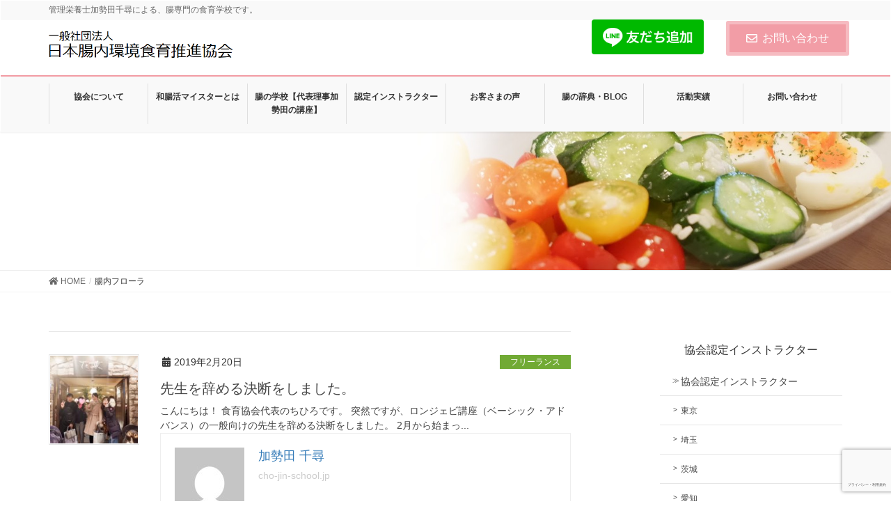

--- FILE ---
content_type: text/html; charset=UTF-8
request_url: https://cho-jin-school.jp/archives/category/%E8%85%B8%E5%86%85%E3%83%95%E3%83%AD%E3%83%BC%E3%83%A9
body_size: 13766
content:
<!DOCTYPE html>
<html lang="ja"
	prefix="og: https://ogp.me/ns#" >
<head>
<meta charset="utf-8">
<meta http-equiv="X-UA-Compatible" content="IE=edge">
<meta name="viewport" content="width=device-width, initial-scale=1">
<title>腸内フローラ | 腸の学校</title>

		<!-- All in One SEO 4.1.2.3 -->
		<meta name="robots" content="noindex, max-snippet:-1, max-image-preview:large, max-video-preview:-1"/>
		<link rel="canonical" href="https://cho-jin-school.jp/archives/category/%E8%85%B8%E5%86%85%E3%83%95%E3%83%AD%E3%83%BC%E3%83%A9" />
		<meta name="google" content="nositelinkssearchbox" />
		<script type="application/ld+json" class="aioseo-schema">
			{"@context":"https:\/\/schema.org","@graph":[{"@type":"WebSite","@id":"https:\/\/cho-jin-school.jp\/#website","url":"https:\/\/cho-jin-school.jp\/","name":"\u8178\u306e\u5b66\u6821","description":"\u7ba1\u7406\u6804\u990a\u58eb\u52a0\u52e2\u7530\u5343\u5c0b\u306b\u3088\u308b\u3001\u8178\u5c02\u9580\u306e\u98df\u80b2\u5b66\u6821\u3067\u3059\u3002","publisher":{"@id":"https:\/\/cho-jin-school.jp\/#organization"}},{"@type":"Organization","@id":"https:\/\/cho-jin-school.jp\/#organization","name":"\u8178\u306e\u5b66\u6821","url":"https:\/\/cho-jin-school.jp\/"},{"@type":"BreadcrumbList","@id":"https:\/\/cho-jin-school.jp\/archives\/category\/%E8%85%B8%E5%86%85%E3%83%95%E3%83%AD%E3%83%BC%E3%83%A9\/#breadcrumblist","itemListElement":[{"@type":"ListItem","@id":"https:\/\/cho-jin-school.jp\/#listItem","position":"1","item":{"@type":"WebPage","@id":"https:\/\/cho-jin-school.jp\/","name":"\u30db\u30fc\u30e0","description":"\u30cb\u30c3\u30dd\u30f3\u30b8\u30f3\u306e\u8178\u3092\u3001\u5927\u30bd\u30a6\u30b8\u3057\u307e\u3059\uff01\uff01\u7ba1\u7406\u6804\u990a\u58eb\u52a0\u52e2\u7530\u5343\u5c0b\u306b\u3088\u308b\u3001\u8178\u5c02\u9580\u306e\u98df\u80b2\u5b66\u6821\u3067\u3059\u3002\u85ac\u3084\u30b5\u30d7\u30ea\u30e1\u30f3\u30c8\u306b\u983c\u3089\u305a\u3001\u98df\u4e8b\u3067\u8178\u306e\u5927\u30bd\u30a6\u30b8\u3059\u308b\u65b9\u6cd5\u3092\u304a\u4f1d\u3048\u3057\u307e\u3059\u3002","url":"https:\/\/cho-jin-school.jp\/"},"nextItem":"https:\/\/cho-jin-school.jp\/archives\/category\/%e8%85%b8%e5%86%85%e3%83%95%e3%83%ad%e3%83%bc%e3%83%a9#listItem"},{"@type":"ListItem","@id":"https:\/\/cho-jin-school.jp\/archives\/category\/%e8%85%b8%e5%86%85%e3%83%95%e3%83%ad%e3%83%bc%e3%83%a9#listItem","position":"2","item":{"@type":"WebPage","@id":"https:\/\/cho-jin-school.jp\/archives\/category\/%e8%85%b8%e5%86%85%e3%83%95%e3%83%ad%e3%83%bc%e3%83%a9","name":"\u8178\u5185\u30d5\u30ed\u30fc\u30e9","url":"https:\/\/cho-jin-school.jp\/archives\/category\/%e8%85%b8%e5%86%85%e3%83%95%e3%83%ad%e3%83%bc%e3%83%a9"},"previousItem":"https:\/\/cho-jin-school.jp\/#listItem"}]},{"@type":"CollectionPage","@id":"https:\/\/cho-jin-school.jp\/archives\/category\/%E8%85%B8%E5%86%85%E3%83%95%E3%83%AD%E3%83%BC%E3%83%A9\/#collectionpage","url":"https:\/\/cho-jin-school.jp\/archives\/category\/%E8%85%B8%E5%86%85%E3%83%95%E3%83%AD%E3%83%BC%E3%83%A9\/","name":"\u8178\u5185\u30d5\u30ed\u30fc\u30e9 | \u8178\u306e\u5b66\u6821","inLanguage":"ja","isPartOf":{"@id":"https:\/\/cho-jin-school.jp\/#website"},"breadcrumb":{"@id":"https:\/\/cho-jin-school.jp\/archives\/category\/%E8%85%B8%E5%86%85%E3%83%95%E3%83%AD%E3%83%BC%E3%83%A9\/#breadcrumblist"}}]}
		</script>
		<!-- All in One SEO -->

<link rel='dns-prefetch' href='//www.google.com' />
<link rel='dns-prefetch' href='//s.w.org' />
<link rel='dns-prefetch' href='//c0.wp.com' />
<link rel="alternate" type="application/rss+xml" title="腸の学校 &raquo; フィード" href="https://cho-jin-school.jp/feed" />
<link rel="alternate" type="application/rss+xml" title="腸の学校 &raquo; コメントフィード" href="https://cho-jin-school.jp/comments/feed" />
<link rel="alternate" type="application/rss+xml" title="腸の学校 &raquo; 腸内フローラ カテゴリーのフィード" href="https://cho-jin-school.jp/archives/category/%e8%85%b8%e5%86%85%e3%83%95%e3%83%ad%e3%83%bc%e3%83%a9/feed" />
<meta name="description" content="腸内フローラ について 腸の学校 管理栄養士加勢田千尋による、腸専門の食育学校です。" />		<script type="text/javascript">
			window._wpemojiSettings = {"baseUrl":"https:\/\/s.w.org\/images\/core\/emoji\/13.0.1\/72x72\/","ext":".png","svgUrl":"https:\/\/s.w.org\/images\/core\/emoji\/13.0.1\/svg\/","svgExt":".svg","source":{"concatemoji":"https:\/\/cho-jin-school.jp\/wp-includes\/js\/wp-emoji-release.min.js?ver=5.7.14"}};
			!function(e,a,t){var n,r,o,i=a.createElement("canvas"),p=i.getContext&&i.getContext("2d");function s(e,t){var a=String.fromCharCode;p.clearRect(0,0,i.width,i.height),p.fillText(a.apply(this,e),0,0);e=i.toDataURL();return p.clearRect(0,0,i.width,i.height),p.fillText(a.apply(this,t),0,0),e===i.toDataURL()}function c(e){var t=a.createElement("script");t.src=e,t.defer=t.type="text/javascript",a.getElementsByTagName("head")[0].appendChild(t)}for(o=Array("flag","emoji"),t.supports={everything:!0,everythingExceptFlag:!0},r=0;r<o.length;r++)t.supports[o[r]]=function(e){if(!p||!p.fillText)return!1;switch(p.textBaseline="top",p.font="600 32px Arial",e){case"flag":return s([127987,65039,8205,9895,65039],[127987,65039,8203,9895,65039])?!1:!s([55356,56826,55356,56819],[55356,56826,8203,55356,56819])&&!s([55356,57332,56128,56423,56128,56418,56128,56421,56128,56430,56128,56423,56128,56447],[55356,57332,8203,56128,56423,8203,56128,56418,8203,56128,56421,8203,56128,56430,8203,56128,56423,8203,56128,56447]);case"emoji":return!s([55357,56424,8205,55356,57212],[55357,56424,8203,55356,57212])}return!1}(o[r]),t.supports.everything=t.supports.everything&&t.supports[o[r]],"flag"!==o[r]&&(t.supports.everythingExceptFlag=t.supports.everythingExceptFlag&&t.supports[o[r]]);t.supports.everythingExceptFlag=t.supports.everythingExceptFlag&&!t.supports.flag,t.DOMReady=!1,t.readyCallback=function(){t.DOMReady=!0},t.supports.everything||(n=function(){t.readyCallback()},a.addEventListener?(a.addEventListener("DOMContentLoaded",n,!1),e.addEventListener("load",n,!1)):(e.attachEvent("onload",n),a.attachEvent("onreadystatechange",function(){"complete"===a.readyState&&t.readyCallback()})),(n=t.source||{}).concatemoji?c(n.concatemoji):n.wpemoji&&n.twemoji&&(c(n.twemoji),c(n.wpemoji)))}(window,document,window._wpemojiSettings);
		</script>
		<style type="text/css">
img.wp-smiley,
img.emoji {
	display: inline !important;
	border: none !important;
	box-shadow: none !important;
	height: 1em !important;
	width: 1em !important;
	margin: 0 .07em !important;
	vertical-align: -0.1em !important;
	background: none !important;
	padding: 0 !important;
}
</style>
	<link rel='stylesheet' id='font-awesome-css'  href='https://cho-jin-school.jp/wp-content/themes/lightning-pro/inc/font-awesome/versions/5.6.0/css/all.min.css?ver=5.6' type='text/css' media='all' />
<link rel='stylesheet' id='vkExUnit_common_style-css'  href='https://cho-jin-school.jp/wp-content/plugins/vk-all-in-one-expansion-unit/assets/css/vkExUnit_style.css?ver=9.61.6.0' type='text/css' media='all' />
<style id='vkExUnit_common_style-inline-css' type='text/css'>
:root {--ver_page_top_button_url:url(https://cho-jin-school.jp/wp-content/plugins/vk-all-in-one-expansion-unit/assets/images/to-top-btn-icon.svg);}@font-face {font-weight: normal;font-style: normal;font-family: "vk_sns";src: url("https://cho-jin-school.jp/wp-content/plugins/vk-all-in-one-expansion-unit/inc/sns/icons/fonts/vk_sns.eot?-bq20cj");src: url("https://cho-jin-school.jp/wp-content/plugins/vk-all-in-one-expansion-unit/inc/sns/icons/fonts/vk_sns.eot?#iefix-bq20cj") format("embedded-opentype"),url("https://cho-jin-school.jp/wp-content/plugins/vk-all-in-one-expansion-unit/inc/sns/icons/fonts/vk_sns.woff?-bq20cj") format("woff"),url("https://cho-jin-school.jp/wp-content/plugins/vk-all-in-one-expansion-unit/inc/sns/icons/fonts/vk_sns.ttf?-bq20cj") format("truetype"),url("https://cho-jin-school.jp/wp-content/plugins/vk-all-in-one-expansion-unit/inc/sns/icons/fonts/vk_sns.svg?-bq20cj#vk_sns") format("svg");}
</style>
<link rel='stylesheet' id='wp-block-library-css'  href='https://c0.wp.com/c/5.7.14/wp-includes/css/dist/block-library/style.min.css' type='text/css' media='all' />
<style id='wp-block-library-inline-css' type='text/css'>
.has-text-align-justify{text-align:justify;}
</style>
<link rel='stylesheet' id='mediaelement-css'  href='https://c0.wp.com/c/5.7.14/wp-includes/js/mediaelement/mediaelementplayer-legacy.min.css' type='text/css' media='all' />
<link rel='stylesheet' id='wp-mediaelement-css'  href='https://c0.wp.com/c/5.7.14/wp-includes/js/mediaelement/wp-mediaelement.min.css' type='text/css' media='all' />
<link rel='stylesheet' id='contact-form-7-css'  href='https://cho-jin-school.jp/wp-content/plugins/contact-form-7/includes/css/styles.css?ver=5.4.1' type='text/css' media='all' />
<link rel='stylesheet' id='sow-headline-default-a48f924f7889-css'  href='https://cho-jin-school.jp/wp-content/uploads/siteorigin-widgets/sow-headline-default-a48f924f7889.css?ver=5.7.14' type='text/css' media='all' />
<link rel='stylesheet' id='sow-button-base-css'  href='https://cho-jin-school.jp/wp-content/plugins/so-widgets-bundle/widgets/button/css/style.css?ver=1.21.0' type='text/css' media='all' />
<link rel='stylesheet' id='sow-button-flat-b4b31dfc8656-css'  href='https://cho-jin-school.jp/wp-content/uploads/siteorigin-widgets/sow-button-flat-b4b31dfc8656.css?ver=5.7.14' type='text/css' media='all' />
<link rel='stylesheet' id='sow-image-default-6b88c04c1f9b-css'  href='https://cho-jin-school.jp/wp-content/uploads/siteorigin-widgets/sow-image-default-6b88c04c1f9b.css?ver=5.7.14' type='text/css' media='all' />
<link rel='stylesheet' id='toc-screen-css'  href='https://cho-jin-school.jp/wp-content/plugins/table-of-contents-plus/screen.min.css?ver=2106' type='text/css' media='all' />
<link rel='stylesheet' id='lightning-common-style-css'  href='https://cho-jin-school.jp/wp-content/themes/lightning-pro/assets/css/common.css?ver=1.6.7' type='text/css' media='all' />
<link rel='stylesheet' id='lightning-design-style-css'  href='https://cho-jin-school.jp/wp-content/plugins/lightning-skin-fort/bs3/css/style-footer-light.css?ver=9.1.0' type='text/css' media='all' />
<style id='lightning-design-style-inline-css' type='text/css'>
/* ltg theme common */.color_key_bg,.color_key_bg_hover:hover{background-color: #f29da6;}.color_key_txt,.color_key_txt_hover:hover{color: #f29da6;}.color_key_border,.color_key_border_hover:hover{border-color: #f29da6;}.color_key_dark_bg,.color_key_dark_bg_hover:hover{background-color: #f29ba3;}.color_key_dark_txt,.color_key_dark_txt_hover:hover{color: #f29ba3;}.color_key_dark_border,.color_key_dark_border_hover:hover{border-color: #f29ba3;}
.bbp-submit-wrapper .button.submit,.woocommerce a.button.alt:hover,.woocommerce-product-search button:hover,.woocommerce button.button.alt { background-color:#f29ba3 ; }.bbp-submit-wrapper .button.submit:hover,.woocommerce a.button.alt,.woocommerce-product-search button,.woocommerce button.button.alt:hover { background-color:#f29da6 ; }.woocommerce ul.product_list_widget li a:hover img { border-color:#f29da6; }.veu_color_txt_key { color:#f29ba3 ; }.veu_color_bg_key { background-color:#f29ba3 ; }.veu_color_border_key { border-color:#f29ba3 ; }.btn-default { border-color:#f29da6;color:#f29da6;}.btn-default:focus,.btn-default:hover { border-color:#f29da6;background-color: #f29da6; }.btn-primary { background-color:#f29da6;border-color:#f29ba3; }.btn-primary:focus,.btn-primary:hover { background-color:#f29ba3;border-color:#f29da6; }
.tagcloud a:before { font-family: "Font Awesome 5 Free";content: "\f02b";font-weight: bold; }
/* Fort */dt { border-left-color:#f29da6; }ul.page-numbers li span.page-numbers.current,.page-link dl .post-page-numbers.current { background-color:#f29da6; }h2,.mainSection-title,.subSection .widget .subSection-title { border-top-color:#f29da6; }.siteFooter { border-top-color:#f29da6; }@media (min-width: 992px){.gMenu_outer { border-top-color:#f29da6; }ul.gMenu > li:hover > a .gMenu_description,ul.gMenu > li.current-post-ancestor > a .gMenu_description,ul.gMenu > li.current-menu-item > a .gMenu_description,ul.gMenu > li.current-menu-parent > a .gMenu_description,ul.gMenu > li.current-menu-ancestor > a .gMenu_description,ul.gMenu > li.current_page_parent > a .gMenu_description,ul.gMenu > li.current_page_ancestor > a .gMenu_description { color: #f29da6; }.gMenu_outer { border-top-color:#f29ba3; }} /* @media (min-width: 768px){ */.btn-default { border-color:#e5e5e5; color:#535353; }:root {--g_nav_main_acc_icon_open_url:url(https://cho-jin-school.jp/wp-content/themes/lightning-pro/inc/vk-mobile-nav/package/images/vk-menu-acc-icon-open-black.svg);--g_nav_main_acc_icon_close_url: url(https://cho-jin-school.jp/wp-content/themes/lightning-pro/inc/vk-mobile-nav/package/images/vk-menu-close-black.svg);--g_nav_sub_acc_icon_open_url: url(https://cho-jin-school.jp/wp-content/themes/lightning-pro/inc/vk-mobile-nav/package/images/vk-menu-acc-icon-open-black.svg);--g_nav_sub_acc_icon_close_url: url(https://cho-jin-school.jp/wp-content/themes/lightning-pro/inc/vk-mobile-nav/package/images/vk-menu-close-black.svg);}
/* Lightning_Header_Logo_After_Widget */@media (min-width: 992px){.siteHeader_sub {padding-left:2em;float:right;}}
/* page header */.page-header{background: url(https://cho-jin-school.jp/wp-content/uploads/2019/07/cjs_page_bg01.jpg) no-repeat 50% center;background-size: cover;}
/* Font switch */.navbar-brand.siteHeader_logo{ font-family:"メイリオ",Meiryo,"ヒラギノ角ゴ ProN W3", Hiragino Kaku Gothic ProN,sans-serif;}.gMenu_name,.vk-mobile-nav .menu,.mobile-fix-nav-menu{ font-family:"游ゴシック Medium","Yu Gothic Medium","游ゴシック体",YuGothic,"ヒラギノ角ゴ ProN W3", Hiragino Kaku Gothic ProN,sans-serif;}.gMenu_description{ font-family:"游ゴシック Medium","Yu Gothic Medium","游ゴシック体",YuGothic,"ヒラギノ角ゴ ProN W3", Hiragino Kaku Gothic ProN,sans-serif;}h1,h2,h3,h4,h5,h6,dt,.page-header_pageTitle,.mainSection-title,.subSection-title,.veu_leadTxt,.lead{ font-family:Hiragino Mincho ProN,"游明朝",serif;}body{ font-family:"游ゴシック Medium","Yu Gothic Medium","游ゴシック体",YuGothic,"ヒラギノ角ゴ ProN W3", Hiragino Kaku Gothic ProN,sans-serif;}
</style>
<link rel='stylesheet' id='lightning-theme-style-css'  href='https://cho-jin-school.jp/wp-content/themes/cjs/style.css?ver=1.6.7' type='text/css' media='all' />
<link rel='stylesheet' id='vk-blocks-build-css-css'  href='https://cho-jin-school.jp/wp-content/plugins/vk-all-in-one-expansion-unit/inc/vk-blocks/package/build/block-build.css?ver=0.38.6' type='text/css' media='all' />
<link rel='stylesheet' id='recent-posts-widget-with-thumbnails-public-style-css'  href='https://cho-jin-school.jp/wp-content/plugins/recent-posts-widget-with-thumbnails/public.css?ver=7.0.2' type='text/css' media='all' />
<link rel='stylesheet' id='tablepress-default-css'  href='https://cho-jin-school.jp/wp-content/plugins/tablepress/css/default.min.css?ver=1.13' type='text/css' media='all' />
<link rel='stylesheet' id='ecae-frontend-css'  href='https://cho-jin-school.jp/wp-content/plugins/easy-custom-auto-excerpt/assets/style-frontend.css?ver=2.4.12' type='text/css' media='all' />
<link rel='stylesheet' id='ecae-buttonskin-none-css'  href='https://cho-jin-school.jp/wp-content/plugins/easy-custom-auto-excerpt/buttons/ecae-buttonskin-none.css?ver=2.4.12' type='text/css' media='all' />
<link rel='stylesheet' id='jetpack_css-css'  href='https://c0.wp.com/p/jetpack/9.9.3/css/jetpack.css' type='text/css' media='all' />
<script type='text/javascript' src='https://c0.wp.com/c/5.7.14/wp-includes/js/jquery/jquery.min.js' id='jquery-core-js'></script>
<script type='text/javascript' id='jquery-core-js-after'>
;(function($,document,window){/* 固定ヘッダー分の余白を付与する処理 */function add_header_margin(){var bodyWidth = $(window).width();if ( bodyWidth < 992 ) {var headerHeight = $('header.siteHeader').height();$('header.siteHeader').next().css('margin-top',headerHeight+'px');} else {$('header.siteHeader').next().css('margin-top','');}}$(window).resize(function(){/* 固定ヘッダー分の余白を付与 */add_header_margin();});$(document).ready(function($){/* 固定ヘッダー分の余白を付与 */add_header_margin();/* スクロール識別クラスを付与 */$(window).scroll(function () {var scroll = $(this).scrollTop();if ($(this).scrollTop() > 160) {$('body').addClass('header_scrolled');} else {$('body').removeClass('header_scrolled');}});});})(jQuery,document,window);
</script>
<script type='text/javascript' src='https://c0.wp.com/c/5.7.14/wp-includes/js/jquery/jquery-migrate.min.js' id='jquery-migrate-js'></script>
<link rel="https://api.w.org/" href="https://cho-jin-school.jp/wp-json/" /><link rel="alternate" type="application/json" href="https://cho-jin-school.jp/wp-json/wp/v2/categories/26" /><link rel="EditURI" type="application/rsd+xml" title="RSD" href="https://cho-jin-school.jp/xmlrpc.php?rsd" />
<link rel="wlwmanifest" type="application/wlwmanifest+xml" href="https://cho-jin-school.jp/wp-includes/wlwmanifest.xml" /> 
<meta name="generator" content="WordPress 5.7.14" />
<style type='text/css'>img#wpstats{display:none}</style>
		<!-- [ VK All in One Expansion Unit OGP ] -->
<meta property="og:site_name" content="腸の学校" />
<meta property="og:url" content="https://cho-jin-school.jp/archives/226" />
<meta property="og:title" content="先生を辞める決断をしました。 | 腸の学校" />
<meta property="og:description" content="腸内フローラ について 腸の学校 管理栄養士加勢田千尋による、腸専門の食育学校です。" />
<meta property="og:type" content="article" />
<!-- [ / VK All in One Expansion Unit OGP ] -->
<!-- [ VK All in One Expansion Unit twitter card ] -->
<meta name="twitter:card" content="summary_large_image">
<meta name="twitter:description" content="腸内フローラ について 腸の学校 管理栄養士加勢田千尋による、腸専門の食育学校です。">
<meta name="twitter:title" content="先生を辞める決断をしました。 | 腸の学校">
<meta name="twitter:url" content="https://cho-jin-school.jp/archives/226">
	<meta name="twitter:domain" content="cho-jin-school.jp">
	<!-- [ / VK All in One Expansion Unit twitter card ] -->
			<style type="text/css" id="wp-custom-css">
			
		</style>
		
</head>
<body data-rsssl=1 class="archive category category-26 post-type-post sidebar-fix fa_v5_css device-pc">
<div class="vk-mobile-nav-menu-btn">MENU</div><div class="vk-mobile-nav"><aside class="widget_text widget vk-mobile-nav-widget widget_custom_html" id="custom_html-3"><div class="textwidget custom-html-widget"><a href="http://nav.cx/16y8Ul"><img src="https://scdn.line-apps.com/n/line_add_friends/btn/ja.png" alt="友だち追加" height="36" border="0"></a></div></aside><nav class="global-nav"><ul id="menu-header-navigation" class="vk-menu-acc  menu"><li id="menu-item-76" class="menu-item menu-item-type-post_type menu-item-object-page menu-item-76"><a href="https://cho-jin-school.jp/chojin-about">協会について</a></li>
<li id="menu-item-52" class="menu-item menu-item-type-post_type menu-item-object-page menu-item-has-children menu-item-52"><a href="https://cho-jin-school.jp/ljf-about">和腸活マイスターとは</a>
<ul class="sub-menu">
	<li id="menu-item-55" class="menu-item menu-item-type-post_type menu-item-object-page menu-item-55"><a href="https://cho-jin-school.jp/ljf-about/ljf-foodbasic">和腸活マイスター・ベーシック</a></li>
	<li id="menu-item-53" class="menu-item menu-item-type-post_type menu-item-object-page menu-item-53"><a href="https://cho-jin-school.jp/ljf-about/ljf-foodadvance-2">和腸活マイスターアドバンス</a></li>
	<li id="menu-item-54" class="menu-item menu-item-type-post_type menu-item-object-page menu-item-54"><a href="https://cho-jin-school.jp/ljf-about/ljf-foodinstructor">腸の学校インストラクター</a></li>
</ul>
</li>
<li id="menu-item-1325" class="menu-item menu-item-type-post_type menu-item-object-page menu-item-1325"><a href="https://cho-jin-school.jp/ljf-about/%e8%85%b8%e5%b0%82%e9%96%80%e3%81%ae%e9%a3%9f%e8%82%b2%e5%ad%a6%e6%a0%a1">腸の学校【代表理事加勢田の講座】</a></li>
<li id="menu-item-58" class="menu-item menu-item-type-post_type menu-item-object-page menu-item-58"><a href="https://cho-jin-school.jp/certified-instructor">認定インストラクター</a></li>
<li id="menu-item-1819" class="menu-item menu-item-type-custom menu-item-object-custom menu-item-has-children menu-item-1819"><a href="https://cho-jin-school.jp/archives/review">お客さまの声</a>
<ul class="sub-menu">
	<li id="menu-item-2000" class="menu-item menu-item-type-custom menu-item-object-custom menu-item-2000"><a href="https://cho-jin-school.jp/archives/companies">企業様での実績</a></li>
</ul>
</li>
<li id="menu-item-2188" class="menu-item menu-item-type-post_type menu-item-object-page menu-item-2188"><a href="https://cho-jin-school.jp/%e8%85%b8%e3%81%ae%e8%be%9e%e5%85%b8%e3%83%bbblog">腸の辞典・BLOG</a></li>
<li id="menu-item-1999" class="menu-item menu-item-type-custom menu-item-object-custom menu-item-1999"><a href="https://cho-jin-school.jp/archives/record">活動実績</a></li>
<li id="menu-item-1724" class="menu-item menu-item-type-post_type menu-item-object-page menu-item-1724"><a href="https://cho-jin-school.jp/contact">お問い合わせ</a></li>
</ul></nav></div><header class="navbar siteHeader">
	<div class="headerTop" id="headerTop"><div class="container"><p class="headerTop_description">管理栄養士加勢田千尋による、腸専門の食育学校です。</p></div><!-- [ / .container ] --></div><!-- [ / #headerTop  ] -->	<div class="container siteHeadContainer">
		<div class="navbar-header">
			<h1 class="navbar-brand siteHeader_logo">
			<a href="https://cho-jin-school.jp/"><span>
			<img src="https://cho-jin-school.jp/wp-content/uploads/2021/05/6828b6d22d971130b0aee680244925a9.png" alt="腸の学校" />			</span></a>
			</h1>
			<div class="siteHeader_sub"><aside class="widget_text widget widget_custom_html" id="custom_html-2"><div class="textwidget custom-html-widget"><div class="siteHeader_sub"><p class="contact_txt"><span class="contact_txt_tel veu_color_txt_key"><a href="https://lin.ee/UJeDvvY"><img src="https://scdn.line-apps.com/n/line_add_friends/btn/ja.png" alt="友だち追加" height="37" border="0"></a></span></p><div class="contact_btn"><a href="https://cho-jin-school.jp/contact" class="btn btn-primary"><i class="far fa-envelope"></i>お問い合わせ</a></div></div></div></aside></div>					</div>

		<div id="gMenu_outer" class="gMenu_outer"><nav class="menu-header-navigation-container"><ul id="menu-header-navigation-1" class="menu nav gMenu"><li id="menu-item-76" class="menu-item menu-item-type-post_type menu-item-object-page"><a href="https://cho-jin-school.jp/chojin-about"><strong class="gMenu_name">協会について</strong></a></li>
<li id="menu-item-52" class="menu-item menu-item-type-post_type menu-item-object-page menu-item-has-children"><a href="https://cho-jin-school.jp/ljf-about"><strong class="gMenu_name">和腸活マイスターとは</strong></a>
<ul class="sub-menu">
	<li id="menu-item-55" class="menu-item menu-item-type-post_type menu-item-object-page"><a href="https://cho-jin-school.jp/ljf-about/ljf-foodbasic">和腸活マイスター・ベーシック</a></li>
	<li id="menu-item-53" class="menu-item menu-item-type-post_type menu-item-object-page"><a href="https://cho-jin-school.jp/ljf-about/ljf-foodadvance-2">和腸活マイスターアドバンス</a></li>
	<li id="menu-item-54" class="menu-item menu-item-type-post_type menu-item-object-page"><a href="https://cho-jin-school.jp/ljf-about/ljf-foodinstructor">腸の学校インストラクター</a></li>
</ul>
</li>
<li id="menu-item-1325" class="menu-item menu-item-type-post_type menu-item-object-page"><a href="https://cho-jin-school.jp/ljf-about/%e8%85%b8%e5%b0%82%e9%96%80%e3%81%ae%e9%a3%9f%e8%82%b2%e5%ad%a6%e6%a0%a1"><strong class="gMenu_name">腸の学校【代表理事加勢田の講座】</strong></a></li>
<li id="menu-item-58" class="menu-item menu-item-type-post_type menu-item-object-page"><a href="https://cho-jin-school.jp/certified-instructor"><strong class="gMenu_name">認定インストラクター</strong></a></li>
<li id="menu-item-1819" class="menu-item menu-item-type-custom menu-item-object-custom menu-item-has-children"><a href="https://cho-jin-school.jp/archives/review"><strong class="gMenu_name">お客さまの声</strong></a>
<ul class="sub-menu">
	<li id="menu-item-2000" class="menu-item menu-item-type-custom menu-item-object-custom"><a href="https://cho-jin-school.jp/archives/companies">企業様での実績</a></li>
</ul>
</li>
<li id="menu-item-2188" class="menu-item menu-item-type-post_type menu-item-object-page"><a href="https://cho-jin-school.jp/%e8%85%b8%e3%81%ae%e8%be%9e%e5%85%b8%e3%83%bbblog"><strong class="gMenu_name">腸の辞典・BLOG</strong></a></li>
<li id="menu-item-1999" class="menu-item menu-item-type-custom menu-item-object-custom"><a href="https://cho-jin-school.jp/archives/record"><strong class="gMenu_name">活動実績</strong></a></li>
<li id="menu-item-1724" class="menu-item menu-item-type-post_type menu-item-object-page"><a href="https://cho-jin-school.jp/contact"><strong class="gMenu_name">お問い合わせ</strong></a></li>
</ul></nav></div>	</div>
	</header>

<div class="section page-header"><div class="container"><div class="row"><div class="col-md-12">
<h1 class="page-header_pageTitle">
</h1>
</div></div></div></div><!-- [ /.page-header ] -->
<!-- [ .breadSection ] -->
<div class="section breadSection">
<div class="container">
<div class="row">
<ol class="breadcrumb"><li id="panHome"><a href="https://cho-jin-school.jp/"><span><i class="fa fa-home"></i> HOME</span></a></li><li><span>腸内フローラ</span></li></ol>
</div>
</div>
</div>
<!-- [ /.breadSection ] -->
<div class="section siteContent">
<div class="container">
<div class="row">

<div class="col-md-8 mainSection" id="main" role="main">

	
<div class="postList">


	
		<article class="media">
<div id="post-226" class="post-226 post type-post status-publish format-standard has-post-thumbnail hentry category-24 category-28 category-23 category-22 category-27 category-26 category-25 category-6">
		<div class="media-left postList_thumbnail">
		<a href="https://cho-jin-school.jp/archives/226">
		<img width="150" height="150" src="https://cho-jin-school.jp/wp-content/uploads/2019/02/51472141_386011695279493_4997800623400288256_o-150x150.jpg" class="media-object wp-post-image" alt="" loading="lazy" />		</a>
	</div>
		<div class="media-body">
		<div class="entry-meta">


<span class="published entry-meta_items">2019年2月20日</span>

<span class="entry-meta_items entry-meta_updated">/ 最終更新日 : <span class="updated">2019年7月26日</span></span>


	
	<span class="vcard author entry-meta_items entry-meta_items_author entry-meta_hidden"><span class="fn">加勢田 千尋</span></span>



<span class="entry-meta_items entry-meta_items_term"><a href="https://cho-jin-school.jp/archives/category/%e3%83%95%e3%83%aa%e3%83%bc%e3%83%a9%e3%83%b3%e3%82%b9" class="btn btn-xs btn-primary" style="background-color:#71aa34;border:none;">フリーランス</a></span>
</div>
		<h1 class="media-heading entry-title"><a href="https://cho-jin-school.jp/archives/226">先生を辞める決断をしました。</a></h1>
		<a href="https://cho-jin-school.jp/archives/226" class="media-body_excerpt"><!-- Begin :: Generated by Easy Custom Auto Excerpt --><div class="ecae" style=""><p>&#12371;&#12435;&#12395;&#12385;&#12399;&#65281; &#39135;&#32946;&#21332;&#20250;&#20195;&#34920;&#12398;&#12385;&#12402;&#12429;&#12391;&#12377;&#12290; &#31361;&#28982;&#12391;&#12377;&#12364;&#12289;&#12525;&#12531;&#12472;&#12455;&#12499;&#35611;&#24231;&#65288;&#12505;&#12540;&#12471;&#12483;&#12463;&#12539;&#12450;&#12489;&#12496;&#12531;&#12473;&#65289;&#12398;&#19968;&#33324;&#21521;&#12369;&#12398;&#20808;&#29983;&#12434;&#36766;&#12417;&#12427;&#27770;&#26029;&#12434;&#12375;&#12414;&#12375;&#12383;&#12290; 2&#26376;&#12363;&#12425;&#22987;&#12414;&#12387;...</p></div><!-- End :: Generated by Easy Custom Auto Excerpt --><div class="saboxplugin-wrap" itemtype="http://schema.org/Person" itemscope itemprop="author"><div class="saboxplugin-gravatar"><img alt='' src='https://secure.gravatar.com/avatar/cf675d3cd6985b9132f78edda65dceec?s=100&#038;d=mm&#038;r=g' srcset='https://secure.gravatar.com/avatar/cf675d3cd6985b9132f78edda65dceec?s=200&#038;d=mm&#038;r=g 2x' class='avatar avatar-100 photo' height='100' width='100' itemprop="image" loading='lazy'/></div><div class="saboxplugin-authorname"><a href="https://cho-jin-school.jp/archives/author/cho-jin-school-jp" class="vcard author" rel="author" itemprop="url"><span class="fn" itemprop="name">加勢田 千尋</span></a></div><div class="saboxplugin-desc"><div itemprop="description"></div></div><div class="saboxplugin-web "><a href="https://cho-jin-school.jp" target="_self" >cho-jin-school.jp</a></div><div class="clearfix"></div></div><section class="veu_cta" id="veu_cta-476"><h1 class="cta_title">お問い合わせはこちらへ！</h1><div class="cta_body"><div class="cta_body_image cta_body_image_right"><a href="https://cho-jin-school.jp/contact"><img width="477" height="318" src="https://cho-jin-school.jp/wp-content/uploads/2019/12/DSCF0657.jpg" class="attachment-large size-large" alt="" loading="lazy" srcset="https://cho-jin-school.jp/wp-content/uploads/2019/12/DSCF0657.jpg 477w, https://cho-jin-school.jp/wp-content/uploads/2019/12/DSCF0657-300x200.jpg 300w, https://cho-jin-school.jp/wp-content/uploads/2019/12/DSCF0657-272x182.jpg 272w" sizes="(max-width: 477px) 100vw, 477px" /></a></div><div class="cta_body_txt image_exist">「腸の学校」「和腸活マイスター」講座を運営しています。資格講座に関して、メディア等の出演等お問合せはこちらから</div><div class="cta_body_link"><a href="https://cho-jin-school.jp/contact" class="btn btn-primary btn-block btn-lg"><i class="fas fa-envelope-open-text font_icon"></i> お問合せはこちらからお願いいたします。</a></div></div><!-- [ /.vkExUnit_cta_body ] --></section></a>
		<!--
		<div><a href="https://cho-jin-school.jp/archives/226" class="btn btn-default btn-sm">続きを読む</a></div>
		-->
	</div>
</div>
</article>
	
	
	
	
</div><!-- [ /.postList ] -->


</div><!-- [ /.mainSection ] -->

<div class="col-md-3 col-md-offset-1 subSection sideSection">
<aside class="widget widget_nav_menu" id="nav_menu-4"><h1 class="widget-title subSection-title">協会認定インストラクター</h1><div class="menu-%e3%82%a4%e3%83%b3%e3%82%b9%e3%83%88%e3%83%a9%e3%82%af%e3%82%bf%e3%83%bc%ef%bc%88%e3%81%94%e5%af%be%e5%bf%9c%e5%9c%b0%e5%8c%ba%ef%bc%89-container"><ul id="menu-%e3%82%a4%e3%83%b3%e3%82%b9%e3%83%88%e3%83%a9%e3%82%af%e3%82%bf%e3%83%bc%ef%bc%88%e3%81%94%e5%af%be%e5%bf%9c%e5%9c%b0%e5%8c%ba%ef%bc%89" class="menu"><li id="menu-item-694" class="menu-item menu-item-type-post_type menu-item-object-page menu-item-has-children menu-item-694"><a href="https://cho-jin-school.jp/certified-instructor">協会認定インストラクター</a>
<ul class="sub-menu">
	<li id="menu-item-691" class="menu-item menu-item-type-taxonomy menu-item-object-category menu-item-691"><a href="https://cho-jin-school.jp/archives/category/tokyo">東京</a></li>
	<li id="menu-item-688" class="menu-item menu-item-type-taxonomy menu-item-object-category menu-item-688"><a href="https://cho-jin-school.jp/archives/category/acinstructor/%e5%9f%bc%e7%8e%89">埼玉</a></li>
	<li id="menu-item-693" class="menu-item menu-item-type-taxonomy menu-item-object-category menu-item-693"><a href="https://cho-jin-school.jp/archives/category/acinstructor/%e8%8c%a8%e5%9f%8e">茨城</a></li>
	<li id="menu-item-690" class="menu-item menu-item-type-taxonomy menu-item-object-category menu-item-690"><a href="https://cho-jin-school.jp/archives/category/acinstructor/%e6%84%9b%e7%9f%a5">愛知</a></li>
	<li id="menu-item-689" class="menu-item menu-item-type-taxonomy menu-item-object-category menu-item-689"><a href="https://cho-jin-school.jp/archives/category/acinstructor/oosaka">大阪</a></li>
</ul>
</li>
</ul></div></aside><aside class="widget widget_vkexunit_post_list" id="vkexunit_post_list-3"><div class="veu_postList pt_0"><h1 class="widget-title subSection-title">最新記事</h1><div class="postList postList_miniThumb">
<div class="postList_item" id="post-2343">
			<div class="postList_body">
		<div class="postList_title entry-title"><a href="https://cho-jin-school.jp/archives/2343">【特定商取引法に基づく表記】</a></div><div class="published postList_date postList_meta_items">2021年5月16日</div>	</div><!-- [ /.postList_body ] -->
</div>
		
<div class="postList_item" id="post-1795">
			<div class="postList_body">
		<div class="postList_title entry-title"><a href="https://cho-jin-school.jp/archives/1795">企業様での活動</a></div><div class="published postList_date postList_meta_items">2020年9月20日</div>	</div><!-- [ /.postList_body ] -->
</div>
		
<div class="postList_item" id="post-1340">
				<div class="postList_thumbnail">
		<a href="https://cho-jin-school.jp/archives/1340">
			<img width="150" height="150" src="https://cho-jin-school.jp/wp-content/uploads/2020/05/e5eeb6aea43e30a7700d2a395e31e53f-150x150.png" class="attachment-thumbnail size-thumbnail wp-post-image" alt="" loading="lazy" />		</a>
		</div><!-- [ /.postList_thumbnail ] -->
		<div class="postList_body">
		<div class="postList_title entry-title"><a href="https://cho-jin-school.jp/archives/1340">【テレビ出演情報】5月21日(木)主治医が見つかる診療所に出演します。</a></div><div class="published postList_date postList_meta_items">2020年5月15日</div>	</div><!-- [ /.postList_body ] -->
</div>
		
<div class="postList_item" id="post-1262">
				<div class="postList_thumbnail">
		<a href="https://cho-jin-school.jp/archives/1262">
			<img width="150" height="150" src="https://cho-jin-school.jp/wp-content/uploads/2020/04/92430230_642736616273665_6089009856054820864_n-150x150.jpg" class="attachment-thumbnail size-thumbnail wp-post-image" alt="" loading="lazy" />		</a>
		</div><!-- [ /.postList_thumbnail ] -->
		<div class="postList_body">
		<div class="postList_title entry-title"><a href="https://cho-jin-school.jp/archives/1262">【誰でも無料で参加可能】自己治癒力を高める！ゆる腸活コミュニティに関して</a></div><div class="published postList_date postList_meta_items">2020年4月16日</div>	</div><!-- [ /.postList_body ] -->
</div>
		
<div class="postList_item" id="post-1249">
			<div class="postList_body">
		<div class="postList_title entry-title"><a href="https://cho-jin-school.jp/archives/1249">自己治癒力を高める！ゆる腸活コミュニティ【利用規約】</a></div><div class="published postList_date postList_meta_items">2020年4月3日</div>	</div><!-- [ /.postList_body ] -->
</div>
		</div></div></aside><aside class="widget widget_search" id="search-2"><form role="search" method="get" id="searchform" class="searchform" action="https://cho-jin-school.jp/">
				<div>
					<label class="screen-reader-text" for="s">検索:</label>
					<input type="text" value="" name="s" id="s" />
					<input type="submit" id="searchsubmit" value="検索" />
				</div>
			</form></aside></div><!-- [ /.subSection ] -->

</div><!-- [ /.row ] -->
</div><!-- [ /.container ] -->
</div><!-- [ /.siteContent ] -->
	

<footer class="section siteFooter">
    <div class="footerMenu">
       <div class="container">
                    </div>
    </div>
    <div class="container sectionBox">
        <div class="row ">
            <div class="col-md-4"><aside class="widget widget_sow-image" id="sow-image-2"><div class="so-widget-sow-image so-widget-sow-image-default-6b88c04c1f9b">

<div class="sow-image-container">
		<img src="https://cho-jin-school.jp/wp-content/uploads/2021/05/6828b6d22d971130b0aee680244925a9.png" width="506" height="108" srcset="https://cho-jin-school.jp/wp-content/uploads/2021/05/6828b6d22d971130b0aee680244925a9.png 506w, https://cho-jin-school.jp/wp-content/uploads/2021/05/6828b6d22d971130b0aee680244925a9-300x64.png 300w" sizes="(max-width: 506px) 100vw, 506px" title="一般社団法人CHO‐JIN食育協会" alt="一般社団法人日本腸内環境食育推進協会" loading="lazy" 		class="so-widget-image"/>
	</div>

</div></aside><aside class="widget widget_sow-editor" id="sow-editor-2"><div class="so-widget-sow-editor so-widget-sow-editor-base">
<div class="siteorigin-widget-tinymce textwidget">
	<p>便秘や腸の不調にお悩みの方の為の腸活。</p>
</div>
</div></aside><aside class="widget widget_vkexunit_button" id="vkexunit_button-3">		<div class="veu_button">
			<a class="btn btn-block btn-default btn-sm" href="https://cho-jin-school.jp/archives/2069" target="_blank">
			<span class="button_mainText">

			会員規約
			</span>
						</a>
		</div>
			</aside>	<aside class="widget widget_vkexunit_button" id="vkexunit_button-5">		<div class="veu_button">
			<a class="btn btn-block btn-default btn-sm" href="https://cho-jin-school.jp/archives/2343" target="_blank">
			<span class="button_mainText">

			特商法の表記
			</span>
						</a>
		</div>
			</aside>	</div><div class="col-md-4"><aside class="widget widget_nav_menu" id="nav_menu-2"><div class="menu-header-navigation-container"><ul id="menu-header-navigation-2" class="menu"><li class="menu-item menu-item-type-post_type menu-item-object-page menu-item-76"><a href="https://cho-jin-school.jp/chojin-about">協会について</a></li>
<li class="menu-item menu-item-type-post_type menu-item-object-page menu-item-has-children menu-item-52"><a href="https://cho-jin-school.jp/ljf-about">和腸活マイスターとは</a>
<ul class="sub-menu">
	<li class="menu-item menu-item-type-post_type menu-item-object-page menu-item-55"><a href="https://cho-jin-school.jp/ljf-about/ljf-foodbasic">和腸活マイスター・ベーシック</a></li>
	<li class="menu-item menu-item-type-post_type menu-item-object-page menu-item-53"><a href="https://cho-jin-school.jp/ljf-about/ljf-foodadvance-2">和腸活マイスターアドバンス</a></li>
	<li class="menu-item menu-item-type-post_type menu-item-object-page menu-item-54"><a href="https://cho-jin-school.jp/ljf-about/ljf-foodinstructor">腸の学校インストラクター</a></li>
</ul>
</li>
<li class="menu-item menu-item-type-post_type menu-item-object-page menu-item-1325"><a href="https://cho-jin-school.jp/ljf-about/%e8%85%b8%e5%b0%82%e9%96%80%e3%81%ae%e9%a3%9f%e8%82%b2%e5%ad%a6%e6%a0%a1">腸の学校【代表理事加勢田の講座】</a></li>
<li class="menu-item menu-item-type-post_type menu-item-object-page menu-item-58"><a href="https://cho-jin-school.jp/certified-instructor">認定インストラクター</a></li>
<li class="menu-item menu-item-type-custom menu-item-object-custom menu-item-has-children menu-item-1819"><a href="https://cho-jin-school.jp/archives/review">お客さまの声</a>
<ul class="sub-menu">
	<li class="menu-item menu-item-type-custom menu-item-object-custom menu-item-2000"><a href="https://cho-jin-school.jp/archives/companies">企業様での実績</a></li>
</ul>
</li>
<li class="menu-item menu-item-type-post_type menu-item-object-page menu-item-2188"><a href="https://cho-jin-school.jp/%e8%85%b8%e3%81%ae%e8%be%9e%e5%85%b8%e3%83%bbblog">腸の辞典・BLOG</a></li>
<li class="menu-item menu-item-type-custom menu-item-object-custom menu-item-1999"><a href="https://cho-jin-school.jp/archives/record">活動実績</a></li>
<li class="menu-item menu-item-type-post_type menu-item-object-page menu-item-1724"><a href="https://cho-jin-school.jp/contact">お問い合わせ</a></li>
</ul></div></aside></div><div class="col-md-4"><aside class="widget widget_media_image" id="media_image-7"><a href="https://ameblo.jp/chihirokaseda2257/entry-12596797892.html"><img width="320" height="100" src="https://cho-jin-school.jp/wp-content/uploads/2020/05/c59540816805fd030ca54d667a25adbc.png" class="image wp-image-1511  attachment-full size-full" alt="" loading="lazy" style="max-width: 100%; height: auto;" srcset="https://cho-jin-school.jp/wp-content/uploads/2020/05/c59540816805fd030ca54d667a25adbc.png 320w, https://cho-jin-school.jp/wp-content/uploads/2020/05/c59540816805fd030ca54d667a25adbc-300x94.png 300w" sizes="(max-width: 320px) 100vw, 320px" /></a></aside><aside class="widget widget_media_image" id="media_image-9"><a href="https://www.maruta-shop.com/shopdetail/000000000143/?utm_source=kaseda_chojin&#038;utm_medium=banner&#038;utm_campaign=kaseda_chojin&#038;utm_content=kaseda_chojin"><img width="320" height="100" src="https://cho-jin-school.jp/wp-content/uploads/2020/05/ddae170f9227d71eb1aecc9dd9ea3bf4-1-scaled-e1590116182338.jpg" class="image wp-image-1516  attachment-full size-full" alt="" loading="lazy" style="max-width: 100%; height: auto;" /></a></aside></div>        </div>
    </div>
    <div class="container sectionBox copySection text-center">
          <p>Copyright © 一般社団法人日本腸内環境食育推進協会 All Rights Reserved.</p>    </div>
</footer>
<a href="#top" id="page_top" class="page_top_btn">PAGE TOP</a><style type="text/css">.saboxplugin-wrap{-webkit-box-sizing:border-box;-moz-box-sizing:border-box;-ms-box-sizing:border-box;box-sizing:border-box;border:1px solid #eee;width:100%;clear:both;display:block;overflow:hidden;word-wrap:break-word;position:relative}.saboxplugin-wrap .saboxplugin-gravatar{float:left;padding:20px}.saboxplugin-wrap .saboxplugin-gravatar img{max-width:100px;height:auto;border-radius:0;}.saboxplugin-wrap .saboxplugin-authorname{font-size:18px;line-height:1;margin:20px 0 0 20px;display:block}.saboxplugin-wrap .saboxplugin-authorname a{text-decoration:none}.saboxplugin-wrap .saboxplugin-authorname a:focus{outline:0}.saboxplugin-wrap .saboxplugin-desc{display:block;margin:5px 20px}.saboxplugin-wrap .saboxplugin-desc a{text-decoration:underline}.saboxplugin-wrap .saboxplugin-desc p{margin:5px 0 12px}.saboxplugin-wrap .saboxplugin-web{margin:0 20px 15px;text-align:left}.saboxplugin-wrap .sab-web-position{text-align:right}.saboxplugin-wrap .saboxplugin-web a{color:#ccc;text-decoration:none}.saboxplugin-wrap .saboxplugin-socials{position:relative;display:block;background:#fcfcfc;padding:5px;border-top:1px solid #eee}.saboxplugin-wrap .saboxplugin-socials a svg{width:20px;height:20px}.saboxplugin-wrap .saboxplugin-socials a svg .st2{fill:#fff; transform-origin:center center;}.saboxplugin-wrap .saboxplugin-socials a svg .st1{fill:rgba(0,0,0,.3)}.saboxplugin-wrap .saboxplugin-socials a:hover{opacity:.8;-webkit-transition:opacity .4s;-moz-transition:opacity .4s;-o-transition:opacity .4s;transition:opacity .4s;box-shadow:none!important;-webkit-box-shadow:none!important}.saboxplugin-wrap .saboxplugin-socials .saboxplugin-icon-color{box-shadow:none;padding:0;border:0;-webkit-transition:opacity .4s;-moz-transition:opacity .4s;-o-transition:opacity .4s;transition:opacity .4s;display:inline-block;color:#fff;font-size:0;text-decoration:inherit;margin:5px;-webkit-border-radius:0;-moz-border-radius:0;-ms-border-radius:0;-o-border-radius:0;border-radius:0;overflow:hidden}.saboxplugin-wrap .saboxplugin-socials .saboxplugin-icon-grey{text-decoration:inherit;box-shadow:none;position:relative;display:-moz-inline-stack;display:inline-block;vertical-align:middle;zoom:1;margin:10px 5px;color:#444;fill:#444}.clearfix:after,.clearfix:before{content:' ';display:table;line-height:0;clear:both}.ie7 .clearfix{zoom:1}.saboxplugin-socials.sabox-colored .saboxplugin-icon-color .sab-twitch{border-color:#38245c}.saboxplugin-socials.sabox-colored .saboxplugin-icon-color .sab-addthis{border-color:#e91c00}.saboxplugin-socials.sabox-colored .saboxplugin-icon-color .sab-behance{border-color:#003eb0}.saboxplugin-socials.sabox-colored .saboxplugin-icon-color .sab-delicious{border-color:#06c}.saboxplugin-socials.sabox-colored .saboxplugin-icon-color .sab-deviantart{border-color:#036824}.saboxplugin-socials.sabox-colored .saboxplugin-icon-color .sab-digg{border-color:#00327c}.saboxplugin-socials.sabox-colored .saboxplugin-icon-color .sab-dribbble{border-color:#ba1655}.saboxplugin-socials.sabox-colored .saboxplugin-icon-color .sab-facebook{border-color:#1e2e4f}.saboxplugin-socials.sabox-colored .saboxplugin-icon-color .sab-flickr{border-color:#003576}.saboxplugin-socials.sabox-colored .saboxplugin-icon-color .sab-github{border-color:#264874}.saboxplugin-socials.sabox-colored .saboxplugin-icon-color .sab-google{border-color:#0b51c5}.saboxplugin-socials.sabox-colored .saboxplugin-icon-color .sab-googleplus{border-color:#96271a}.saboxplugin-socials.sabox-colored .saboxplugin-icon-color .sab-html5{border-color:#902e13}.saboxplugin-socials.sabox-colored .saboxplugin-icon-color .sab-instagram{border-color:#1630aa}.saboxplugin-socials.sabox-colored .saboxplugin-icon-color .sab-linkedin{border-color:#00344f}.saboxplugin-socials.sabox-colored .saboxplugin-icon-color .sab-pinterest{border-color:#5b040e}.saboxplugin-socials.sabox-colored .saboxplugin-icon-color .sab-reddit{border-color:#992900}.saboxplugin-socials.sabox-colored .saboxplugin-icon-color .sab-rss{border-color:#a43b0a}.saboxplugin-socials.sabox-colored .saboxplugin-icon-color .sab-sharethis{border-color:#5d8420}.saboxplugin-socials.sabox-colored .saboxplugin-icon-color .sab-skype{border-color:#00658a}.saboxplugin-socials.sabox-colored .saboxplugin-icon-color .sab-soundcloud{border-color:#995200}.saboxplugin-socials.sabox-colored .saboxplugin-icon-color .sab-spotify{border-color:#0f612c}.saboxplugin-socials.sabox-colored .saboxplugin-icon-color .sab-stackoverflow{border-color:#a95009}.saboxplugin-socials.sabox-colored .saboxplugin-icon-color .sab-steam{border-color:#006388}.saboxplugin-socials.sabox-colored .saboxplugin-icon-color .sab-user_email{border-color:#b84e05}.saboxplugin-socials.sabox-colored .saboxplugin-icon-color .sab-stumbleUpon{border-color:#9b280e}.saboxplugin-socials.sabox-colored .saboxplugin-icon-color .sab-tumblr{border-color:#10151b}.saboxplugin-socials.sabox-colored .saboxplugin-icon-color .sab-twitter{border-color:#0967a0}.saboxplugin-socials.sabox-colored .saboxplugin-icon-color .sab-vimeo{border-color:#0d7091}.saboxplugin-socials.sabox-colored .saboxplugin-icon-color .sab-windows{border-color:#003f71}.saboxplugin-socials.sabox-colored .saboxplugin-icon-color .sab-whatsapp{border-color:#003f71}.saboxplugin-socials.sabox-colored .saboxplugin-icon-color .sab-wordpress{border-color:#0f3647}.saboxplugin-socials.sabox-colored .saboxplugin-icon-color .sab-yahoo{border-color:#14002d}.saboxplugin-socials.sabox-colored .saboxplugin-icon-color .sab-youtube{border-color:#900}.saboxplugin-socials.sabox-colored .saboxplugin-icon-color .sab-xing{border-color:#000202}.saboxplugin-socials.sabox-colored .saboxplugin-icon-color .sab-mixcloud{border-color:#2475a0}.saboxplugin-socials.sabox-colored .saboxplugin-icon-color .sab-vk{border-color:#243549}.saboxplugin-socials.sabox-colored .saboxplugin-icon-color .sab-medium{border-color:#00452c}.saboxplugin-socials.sabox-colored .saboxplugin-icon-color .sab-quora{border-color:#420e00}.saboxplugin-socials.sabox-colored .saboxplugin-icon-color .sab-meetup{border-color:#9b181c}.saboxplugin-socials.sabox-colored .saboxplugin-icon-color .sab-goodreads{border-color:#000}.saboxplugin-socials.sabox-colored .saboxplugin-icon-color .sab-snapchat{border-color:#999700}.saboxplugin-socials.sabox-colored .saboxplugin-icon-color .sab-500px{border-color:#00557f}.saboxplugin-socials.sabox-colored .saboxplugin-icon-color .sab-mastodont{border-color:#185886}.sabox-plus-item{margin-bottom:20px}@media screen and (max-width:480px){.saboxplugin-wrap{text-align:center}.saboxplugin-wrap .saboxplugin-gravatar{float:none;padding:20px 0;text-align:center;margin:0 auto;display:block}.saboxplugin-wrap .saboxplugin-gravatar img{float:none;display:inline-block;display:-moz-inline-stack;vertical-align:middle;zoom:1}.saboxplugin-wrap .saboxplugin-desc{margin:0 10px 20px;text-align:center}.saboxplugin-wrap .saboxplugin-authorname{text-align:center;margin:10px 0 20px}}body .saboxplugin-authorname a,body .saboxplugin-authorname a:hover{box-shadow:none;-webkit-box-shadow:none}a.sab-profile-edit{font-size:16px!important;line-height:1!important}.sab-edit-settings a,a.sab-profile-edit{color:#0073aa!important;box-shadow:none!important;-webkit-box-shadow:none!important}.sab-edit-settings{margin-right:15px;position:absolute;right:0;z-index:2;bottom:10px;line-height:20px}.sab-edit-settings i{margin-left:5px}.saboxplugin-socials{line-height:1!important}.rtl .saboxplugin-wrap .saboxplugin-gravatar{float:right}.rtl .saboxplugin-wrap .saboxplugin-authorname{display:flex;align-items:center}.rtl .saboxplugin-wrap .saboxplugin-authorname .sab-profile-edit{margin-right:10px}.rtl .sab-edit-settings{right:auto;left:0}img.sab-custom-avatar{max-width:75px;}.saboxplugin-wrap .saboxplugin-desc a, .saboxplugin-wrap .saboxplugin-desc  {color:0 !important;}.saboxplugin-wrap .saboxplugin-socials .saboxplugin-icon-grey {color:0; fill:0;}.saboxplugin-wrap .saboxplugin-authorname a,.saboxplugin-wrap .saboxplugin-authorname span {color:0;}.saboxplugin-wrap {margin-top:0px; margin-bottom:0px; padding: 0px 0px }.saboxplugin-wrap .saboxplugin-authorname {font-size:18px; line-height:25px;}.saboxplugin-wrap .saboxplugin-desc p, .saboxplugin-wrap .saboxplugin-desc {font-size:14px !important; line-height:21px !important;}.saboxplugin-wrap .saboxplugin-web {font-size:14px;}.saboxplugin-wrap .saboxplugin-socials a svg {width:18px;height:18px;}</style><script type='text/javascript' src='https://c0.wp.com/c/5.7.14/wp-includes/js/dist/vendor/wp-polyfill.min.js' id='wp-polyfill-js'></script>
<script type='text/javascript' id='wp-polyfill-js-after'>
( 'fetch' in window ) || document.write( '<script src="https://cho-jin-school.jp/wp-includes/js/dist/vendor/wp-polyfill-fetch.min.js?ver=3.0.0"></scr' + 'ipt>' );( document.contains ) || document.write( '<script src="https://cho-jin-school.jp/wp-includes/js/dist/vendor/wp-polyfill-node-contains.min.js?ver=3.42.0"></scr' + 'ipt>' );( window.DOMRect ) || document.write( '<script src="https://cho-jin-school.jp/wp-includes/js/dist/vendor/wp-polyfill-dom-rect.min.js?ver=3.42.0"></scr' + 'ipt>' );( window.URL && window.URL.prototype && window.URLSearchParams ) || document.write( '<script src="https://cho-jin-school.jp/wp-includes/js/dist/vendor/wp-polyfill-url.min.js?ver=3.6.4"></scr' + 'ipt>' );( window.FormData && window.FormData.prototype.keys ) || document.write( '<script src="https://cho-jin-school.jp/wp-includes/js/dist/vendor/wp-polyfill-formdata.min.js?ver=3.0.12"></scr' + 'ipt>' );( Element.prototype.matches && Element.prototype.closest ) || document.write( '<script src="https://cho-jin-school.jp/wp-includes/js/dist/vendor/wp-polyfill-element-closest.min.js?ver=2.0.2"></scr' + 'ipt>' );( 'objectFit' in document.documentElement.style ) || document.write( '<script src="https://cho-jin-school.jp/wp-includes/js/dist/vendor/wp-polyfill-object-fit.min.js?ver=2.3.4"></scr' + 'ipt>' );
</script>
<script type='text/javascript' id='contact-form-7-js-extra'>
/* <![CDATA[ */
var wpcf7 = {"api":{"root":"https:\/\/cho-jin-school.jp\/wp-json\/","namespace":"contact-form-7\/v1"}};
/* ]]> */
</script>
<script type='text/javascript' src='https://cho-jin-school.jp/wp-content/plugins/contact-form-7/includes/js/index.js?ver=5.4.1' id='contact-form-7-js'></script>
<script type='text/javascript' id='toc-front-js-extra'>
/* <![CDATA[ */
var tocplus = {"smooth_scroll":"1","visibility_show":"show","visibility_hide":"hide","width":"Auto"};
/* ]]> */
</script>
<script type='text/javascript' src='https://cho-jin-school.jp/wp-content/plugins/table-of-contents-plus/front.min.js?ver=2106' id='toc-front-js'></script>
<script type='text/javascript' id='vkExUnit_master-js-js-extra'>
/* <![CDATA[ */
var vkExOpt = {"ajax_url":"https:\/\/cho-jin-school.jp\/wp-admin\/admin-ajax.php","hatena_entry":"https:\/\/cho-jin-school.jp\/wp-json\/vk_ex_unit\/v1\/hatena_entry\/","facebook_entry":"https:\/\/cho-jin-school.jp\/wp-json\/vk_ex_unit\/v1\/facebook_entry\/","facebook_count_enable":"","entry_count":"1","entry_from_post":"","enable_smooth_scroll":"1"};
/* ]]> */
</script>
<script type='text/javascript' src='https://cho-jin-school.jp/wp-content/plugins/vk-all-in-one-expansion-unit/assets/js/all.min.js?ver=9.61.6.0' id='vkExUnit_master-js-js'></script>
<script type='text/javascript' id='google-invisible-recaptcha-js-before'>
var renderInvisibleReCaptcha = function() {

    for (var i = 0; i < document.forms.length; ++i) {
        var form = document.forms[i];
        var holder = form.querySelector('.inv-recaptcha-holder');

        if (null === holder) continue;
		holder.innerHTML = '';

         (function(frm){
			var cf7SubmitElm = frm.querySelector('.wpcf7-submit');
            var holderId = grecaptcha.render(holder,{
                'sitekey': '6LdMeXEaAAAAAJ0jkl_lyPjTl24sjK1o4y5IL6hj', 'size': 'invisible', 'badge' : 'bottomright',
                'callback' : function (recaptchaToken) {
					if((null !== cf7SubmitElm) && (typeof jQuery != 'undefined')){jQuery(frm).submit();grecaptcha.reset(holderId);return;}
					 HTMLFormElement.prototype.submit.call(frm);
                },
                'expired-callback' : function(){grecaptcha.reset(holderId);}
            });

			if(null !== cf7SubmitElm && (typeof jQuery != 'undefined') ){
				jQuery(cf7SubmitElm).off('click').on('click', function(clickEvt){
					clickEvt.preventDefault();
					grecaptcha.execute(holderId);
				});
			}
			else
			{
				frm.onsubmit = function (evt){evt.preventDefault();grecaptcha.execute(holderId);};
			}


        })(form);
    }
};
</script>
<script type='text/javascript' async defer src='https://www.google.com/recaptcha/api.js?onload=renderInvisibleReCaptcha&#038;render=explicit&#038;hl=ja' id='google-invisible-recaptcha-js'></script>
<script type='text/javascript' src='https://cho-jin-school.jp/wp-content/themes/lightning-pro/library/bootstrap/js/bootstrap.min.js?ver=3.4.1' id='bootstrap-js-js'></script>
<script type='text/javascript' src='https://cho-jin-school.jp/wp-content/themes/lightning-pro/assets/js/lightning.min.js?ver=1.6.7' id='lightning-js-js'></script>
<script type='text/javascript' src='https://www.google.com/recaptcha/api.js?render=6LdMeXEaAAAAAJ0jkl_lyPjTl24sjK1o4y5IL6hj&#038;ver=3.0' id='google-recaptcha-js'></script>
<script type='text/javascript' id='wpcf7-recaptcha-js-extra'>
/* <![CDATA[ */
var wpcf7_recaptcha = {"sitekey":"6LdMeXEaAAAAAJ0jkl_lyPjTl24sjK1o4y5IL6hj","actions":{"homepage":"homepage","contactform":"contactform"}};
/* ]]> */
</script>
<script type='text/javascript' src='https://cho-jin-school.jp/wp-content/plugins/contact-form-7/modules/recaptcha/index.js?ver=5.4.1' id='wpcf7-recaptcha-js'></script>
<script type='text/javascript' src='https://c0.wp.com/c/5.7.14/wp-includes/js/wp-embed.min.js' id='wp-embed-js'></script>
<script src='https://stats.wp.com/e-202605.js' defer></script>
<script>
	_stq = window._stq || [];
	_stq.push([ 'view', {v:'ext',j:'1:9.9.3',blog:'130508296',post:'0',tz:'9',srv:'cho-jin-school.jp'} ]);
	_stq.push([ 'clickTrackerInit', '130508296', '0' ]);
</script>
</body>
</html>


--- FILE ---
content_type: text/html; charset=utf-8
request_url: https://www.google.com/recaptcha/api2/anchor?ar=1&k=6LdMeXEaAAAAAJ0jkl_lyPjTl24sjK1o4y5IL6hj&co=aHR0cHM6Ly9jaG8tamluLXNjaG9vbC5qcDo0NDM.&hl=ja&v=N67nZn4AqZkNcbeMu4prBgzg&size=invisible&anchor-ms=20000&execute-ms=30000&cb=gc8j86op6571
body_size: 48874
content:
<!DOCTYPE HTML><html dir="ltr" lang="ja"><head><meta http-equiv="Content-Type" content="text/html; charset=UTF-8">
<meta http-equiv="X-UA-Compatible" content="IE=edge">
<title>reCAPTCHA</title>
<style type="text/css">
/* cyrillic-ext */
@font-face {
  font-family: 'Roboto';
  font-style: normal;
  font-weight: 400;
  font-stretch: 100%;
  src: url(//fonts.gstatic.com/s/roboto/v48/KFO7CnqEu92Fr1ME7kSn66aGLdTylUAMa3GUBHMdazTgWw.woff2) format('woff2');
  unicode-range: U+0460-052F, U+1C80-1C8A, U+20B4, U+2DE0-2DFF, U+A640-A69F, U+FE2E-FE2F;
}
/* cyrillic */
@font-face {
  font-family: 'Roboto';
  font-style: normal;
  font-weight: 400;
  font-stretch: 100%;
  src: url(//fonts.gstatic.com/s/roboto/v48/KFO7CnqEu92Fr1ME7kSn66aGLdTylUAMa3iUBHMdazTgWw.woff2) format('woff2');
  unicode-range: U+0301, U+0400-045F, U+0490-0491, U+04B0-04B1, U+2116;
}
/* greek-ext */
@font-face {
  font-family: 'Roboto';
  font-style: normal;
  font-weight: 400;
  font-stretch: 100%;
  src: url(//fonts.gstatic.com/s/roboto/v48/KFO7CnqEu92Fr1ME7kSn66aGLdTylUAMa3CUBHMdazTgWw.woff2) format('woff2');
  unicode-range: U+1F00-1FFF;
}
/* greek */
@font-face {
  font-family: 'Roboto';
  font-style: normal;
  font-weight: 400;
  font-stretch: 100%;
  src: url(//fonts.gstatic.com/s/roboto/v48/KFO7CnqEu92Fr1ME7kSn66aGLdTylUAMa3-UBHMdazTgWw.woff2) format('woff2');
  unicode-range: U+0370-0377, U+037A-037F, U+0384-038A, U+038C, U+038E-03A1, U+03A3-03FF;
}
/* math */
@font-face {
  font-family: 'Roboto';
  font-style: normal;
  font-weight: 400;
  font-stretch: 100%;
  src: url(//fonts.gstatic.com/s/roboto/v48/KFO7CnqEu92Fr1ME7kSn66aGLdTylUAMawCUBHMdazTgWw.woff2) format('woff2');
  unicode-range: U+0302-0303, U+0305, U+0307-0308, U+0310, U+0312, U+0315, U+031A, U+0326-0327, U+032C, U+032F-0330, U+0332-0333, U+0338, U+033A, U+0346, U+034D, U+0391-03A1, U+03A3-03A9, U+03B1-03C9, U+03D1, U+03D5-03D6, U+03F0-03F1, U+03F4-03F5, U+2016-2017, U+2034-2038, U+203C, U+2040, U+2043, U+2047, U+2050, U+2057, U+205F, U+2070-2071, U+2074-208E, U+2090-209C, U+20D0-20DC, U+20E1, U+20E5-20EF, U+2100-2112, U+2114-2115, U+2117-2121, U+2123-214F, U+2190, U+2192, U+2194-21AE, U+21B0-21E5, U+21F1-21F2, U+21F4-2211, U+2213-2214, U+2216-22FF, U+2308-230B, U+2310, U+2319, U+231C-2321, U+2336-237A, U+237C, U+2395, U+239B-23B7, U+23D0, U+23DC-23E1, U+2474-2475, U+25AF, U+25B3, U+25B7, U+25BD, U+25C1, U+25CA, U+25CC, U+25FB, U+266D-266F, U+27C0-27FF, U+2900-2AFF, U+2B0E-2B11, U+2B30-2B4C, U+2BFE, U+3030, U+FF5B, U+FF5D, U+1D400-1D7FF, U+1EE00-1EEFF;
}
/* symbols */
@font-face {
  font-family: 'Roboto';
  font-style: normal;
  font-weight: 400;
  font-stretch: 100%;
  src: url(//fonts.gstatic.com/s/roboto/v48/KFO7CnqEu92Fr1ME7kSn66aGLdTylUAMaxKUBHMdazTgWw.woff2) format('woff2');
  unicode-range: U+0001-000C, U+000E-001F, U+007F-009F, U+20DD-20E0, U+20E2-20E4, U+2150-218F, U+2190, U+2192, U+2194-2199, U+21AF, U+21E6-21F0, U+21F3, U+2218-2219, U+2299, U+22C4-22C6, U+2300-243F, U+2440-244A, U+2460-24FF, U+25A0-27BF, U+2800-28FF, U+2921-2922, U+2981, U+29BF, U+29EB, U+2B00-2BFF, U+4DC0-4DFF, U+FFF9-FFFB, U+10140-1018E, U+10190-1019C, U+101A0, U+101D0-101FD, U+102E0-102FB, U+10E60-10E7E, U+1D2C0-1D2D3, U+1D2E0-1D37F, U+1F000-1F0FF, U+1F100-1F1AD, U+1F1E6-1F1FF, U+1F30D-1F30F, U+1F315, U+1F31C, U+1F31E, U+1F320-1F32C, U+1F336, U+1F378, U+1F37D, U+1F382, U+1F393-1F39F, U+1F3A7-1F3A8, U+1F3AC-1F3AF, U+1F3C2, U+1F3C4-1F3C6, U+1F3CA-1F3CE, U+1F3D4-1F3E0, U+1F3ED, U+1F3F1-1F3F3, U+1F3F5-1F3F7, U+1F408, U+1F415, U+1F41F, U+1F426, U+1F43F, U+1F441-1F442, U+1F444, U+1F446-1F449, U+1F44C-1F44E, U+1F453, U+1F46A, U+1F47D, U+1F4A3, U+1F4B0, U+1F4B3, U+1F4B9, U+1F4BB, U+1F4BF, U+1F4C8-1F4CB, U+1F4D6, U+1F4DA, U+1F4DF, U+1F4E3-1F4E6, U+1F4EA-1F4ED, U+1F4F7, U+1F4F9-1F4FB, U+1F4FD-1F4FE, U+1F503, U+1F507-1F50B, U+1F50D, U+1F512-1F513, U+1F53E-1F54A, U+1F54F-1F5FA, U+1F610, U+1F650-1F67F, U+1F687, U+1F68D, U+1F691, U+1F694, U+1F698, U+1F6AD, U+1F6B2, U+1F6B9-1F6BA, U+1F6BC, U+1F6C6-1F6CF, U+1F6D3-1F6D7, U+1F6E0-1F6EA, U+1F6F0-1F6F3, U+1F6F7-1F6FC, U+1F700-1F7FF, U+1F800-1F80B, U+1F810-1F847, U+1F850-1F859, U+1F860-1F887, U+1F890-1F8AD, U+1F8B0-1F8BB, U+1F8C0-1F8C1, U+1F900-1F90B, U+1F93B, U+1F946, U+1F984, U+1F996, U+1F9E9, U+1FA00-1FA6F, U+1FA70-1FA7C, U+1FA80-1FA89, U+1FA8F-1FAC6, U+1FACE-1FADC, U+1FADF-1FAE9, U+1FAF0-1FAF8, U+1FB00-1FBFF;
}
/* vietnamese */
@font-face {
  font-family: 'Roboto';
  font-style: normal;
  font-weight: 400;
  font-stretch: 100%;
  src: url(//fonts.gstatic.com/s/roboto/v48/KFO7CnqEu92Fr1ME7kSn66aGLdTylUAMa3OUBHMdazTgWw.woff2) format('woff2');
  unicode-range: U+0102-0103, U+0110-0111, U+0128-0129, U+0168-0169, U+01A0-01A1, U+01AF-01B0, U+0300-0301, U+0303-0304, U+0308-0309, U+0323, U+0329, U+1EA0-1EF9, U+20AB;
}
/* latin-ext */
@font-face {
  font-family: 'Roboto';
  font-style: normal;
  font-weight: 400;
  font-stretch: 100%;
  src: url(//fonts.gstatic.com/s/roboto/v48/KFO7CnqEu92Fr1ME7kSn66aGLdTylUAMa3KUBHMdazTgWw.woff2) format('woff2');
  unicode-range: U+0100-02BA, U+02BD-02C5, U+02C7-02CC, U+02CE-02D7, U+02DD-02FF, U+0304, U+0308, U+0329, U+1D00-1DBF, U+1E00-1E9F, U+1EF2-1EFF, U+2020, U+20A0-20AB, U+20AD-20C0, U+2113, U+2C60-2C7F, U+A720-A7FF;
}
/* latin */
@font-face {
  font-family: 'Roboto';
  font-style: normal;
  font-weight: 400;
  font-stretch: 100%;
  src: url(//fonts.gstatic.com/s/roboto/v48/KFO7CnqEu92Fr1ME7kSn66aGLdTylUAMa3yUBHMdazQ.woff2) format('woff2');
  unicode-range: U+0000-00FF, U+0131, U+0152-0153, U+02BB-02BC, U+02C6, U+02DA, U+02DC, U+0304, U+0308, U+0329, U+2000-206F, U+20AC, U+2122, U+2191, U+2193, U+2212, U+2215, U+FEFF, U+FFFD;
}
/* cyrillic-ext */
@font-face {
  font-family: 'Roboto';
  font-style: normal;
  font-weight: 500;
  font-stretch: 100%;
  src: url(//fonts.gstatic.com/s/roboto/v48/KFO7CnqEu92Fr1ME7kSn66aGLdTylUAMa3GUBHMdazTgWw.woff2) format('woff2');
  unicode-range: U+0460-052F, U+1C80-1C8A, U+20B4, U+2DE0-2DFF, U+A640-A69F, U+FE2E-FE2F;
}
/* cyrillic */
@font-face {
  font-family: 'Roboto';
  font-style: normal;
  font-weight: 500;
  font-stretch: 100%;
  src: url(//fonts.gstatic.com/s/roboto/v48/KFO7CnqEu92Fr1ME7kSn66aGLdTylUAMa3iUBHMdazTgWw.woff2) format('woff2');
  unicode-range: U+0301, U+0400-045F, U+0490-0491, U+04B0-04B1, U+2116;
}
/* greek-ext */
@font-face {
  font-family: 'Roboto';
  font-style: normal;
  font-weight: 500;
  font-stretch: 100%;
  src: url(//fonts.gstatic.com/s/roboto/v48/KFO7CnqEu92Fr1ME7kSn66aGLdTylUAMa3CUBHMdazTgWw.woff2) format('woff2');
  unicode-range: U+1F00-1FFF;
}
/* greek */
@font-face {
  font-family: 'Roboto';
  font-style: normal;
  font-weight: 500;
  font-stretch: 100%;
  src: url(//fonts.gstatic.com/s/roboto/v48/KFO7CnqEu92Fr1ME7kSn66aGLdTylUAMa3-UBHMdazTgWw.woff2) format('woff2');
  unicode-range: U+0370-0377, U+037A-037F, U+0384-038A, U+038C, U+038E-03A1, U+03A3-03FF;
}
/* math */
@font-face {
  font-family: 'Roboto';
  font-style: normal;
  font-weight: 500;
  font-stretch: 100%;
  src: url(//fonts.gstatic.com/s/roboto/v48/KFO7CnqEu92Fr1ME7kSn66aGLdTylUAMawCUBHMdazTgWw.woff2) format('woff2');
  unicode-range: U+0302-0303, U+0305, U+0307-0308, U+0310, U+0312, U+0315, U+031A, U+0326-0327, U+032C, U+032F-0330, U+0332-0333, U+0338, U+033A, U+0346, U+034D, U+0391-03A1, U+03A3-03A9, U+03B1-03C9, U+03D1, U+03D5-03D6, U+03F0-03F1, U+03F4-03F5, U+2016-2017, U+2034-2038, U+203C, U+2040, U+2043, U+2047, U+2050, U+2057, U+205F, U+2070-2071, U+2074-208E, U+2090-209C, U+20D0-20DC, U+20E1, U+20E5-20EF, U+2100-2112, U+2114-2115, U+2117-2121, U+2123-214F, U+2190, U+2192, U+2194-21AE, U+21B0-21E5, U+21F1-21F2, U+21F4-2211, U+2213-2214, U+2216-22FF, U+2308-230B, U+2310, U+2319, U+231C-2321, U+2336-237A, U+237C, U+2395, U+239B-23B7, U+23D0, U+23DC-23E1, U+2474-2475, U+25AF, U+25B3, U+25B7, U+25BD, U+25C1, U+25CA, U+25CC, U+25FB, U+266D-266F, U+27C0-27FF, U+2900-2AFF, U+2B0E-2B11, U+2B30-2B4C, U+2BFE, U+3030, U+FF5B, U+FF5D, U+1D400-1D7FF, U+1EE00-1EEFF;
}
/* symbols */
@font-face {
  font-family: 'Roboto';
  font-style: normal;
  font-weight: 500;
  font-stretch: 100%;
  src: url(//fonts.gstatic.com/s/roboto/v48/KFO7CnqEu92Fr1ME7kSn66aGLdTylUAMaxKUBHMdazTgWw.woff2) format('woff2');
  unicode-range: U+0001-000C, U+000E-001F, U+007F-009F, U+20DD-20E0, U+20E2-20E4, U+2150-218F, U+2190, U+2192, U+2194-2199, U+21AF, U+21E6-21F0, U+21F3, U+2218-2219, U+2299, U+22C4-22C6, U+2300-243F, U+2440-244A, U+2460-24FF, U+25A0-27BF, U+2800-28FF, U+2921-2922, U+2981, U+29BF, U+29EB, U+2B00-2BFF, U+4DC0-4DFF, U+FFF9-FFFB, U+10140-1018E, U+10190-1019C, U+101A0, U+101D0-101FD, U+102E0-102FB, U+10E60-10E7E, U+1D2C0-1D2D3, U+1D2E0-1D37F, U+1F000-1F0FF, U+1F100-1F1AD, U+1F1E6-1F1FF, U+1F30D-1F30F, U+1F315, U+1F31C, U+1F31E, U+1F320-1F32C, U+1F336, U+1F378, U+1F37D, U+1F382, U+1F393-1F39F, U+1F3A7-1F3A8, U+1F3AC-1F3AF, U+1F3C2, U+1F3C4-1F3C6, U+1F3CA-1F3CE, U+1F3D4-1F3E0, U+1F3ED, U+1F3F1-1F3F3, U+1F3F5-1F3F7, U+1F408, U+1F415, U+1F41F, U+1F426, U+1F43F, U+1F441-1F442, U+1F444, U+1F446-1F449, U+1F44C-1F44E, U+1F453, U+1F46A, U+1F47D, U+1F4A3, U+1F4B0, U+1F4B3, U+1F4B9, U+1F4BB, U+1F4BF, U+1F4C8-1F4CB, U+1F4D6, U+1F4DA, U+1F4DF, U+1F4E3-1F4E6, U+1F4EA-1F4ED, U+1F4F7, U+1F4F9-1F4FB, U+1F4FD-1F4FE, U+1F503, U+1F507-1F50B, U+1F50D, U+1F512-1F513, U+1F53E-1F54A, U+1F54F-1F5FA, U+1F610, U+1F650-1F67F, U+1F687, U+1F68D, U+1F691, U+1F694, U+1F698, U+1F6AD, U+1F6B2, U+1F6B9-1F6BA, U+1F6BC, U+1F6C6-1F6CF, U+1F6D3-1F6D7, U+1F6E0-1F6EA, U+1F6F0-1F6F3, U+1F6F7-1F6FC, U+1F700-1F7FF, U+1F800-1F80B, U+1F810-1F847, U+1F850-1F859, U+1F860-1F887, U+1F890-1F8AD, U+1F8B0-1F8BB, U+1F8C0-1F8C1, U+1F900-1F90B, U+1F93B, U+1F946, U+1F984, U+1F996, U+1F9E9, U+1FA00-1FA6F, U+1FA70-1FA7C, U+1FA80-1FA89, U+1FA8F-1FAC6, U+1FACE-1FADC, U+1FADF-1FAE9, U+1FAF0-1FAF8, U+1FB00-1FBFF;
}
/* vietnamese */
@font-face {
  font-family: 'Roboto';
  font-style: normal;
  font-weight: 500;
  font-stretch: 100%;
  src: url(//fonts.gstatic.com/s/roboto/v48/KFO7CnqEu92Fr1ME7kSn66aGLdTylUAMa3OUBHMdazTgWw.woff2) format('woff2');
  unicode-range: U+0102-0103, U+0110-0111, U+0128-0129, U+0168-0169, U+01A0-01A1, U+01AF-01B0, U+0300-0301, U+0303-0304, U+0308-0309, U+0323, U+0329, U+1EA0-1EF9, U+20AB;
}
/* latin-ext */
@font-face {
  font-family: 'Roboto';
  font-style: normal;
  font-weight: 500;
  font-stretch: 100%;
  src: url(//fonts.gstatic.com/s/roboto/v48/KFO7CnqEu92Fr1ME7kSn66aGLdTylUAMa3KUBHMdazTgWw.woff2) format('woff2');
  unicode-range: U+0100-02BA, U+02BD-02C5, U+02C7-02CC, U+02CE-02D7, U+02DD-02FF, U+0304, U+0308, U+0329, U+1D00-1DBF, U+1E00-1E9F, U+1EF2-1EFF, U+2020, U+20A0-20AB, U+20AD-20C0, U+2113, U+2C60-2C7F, U+A720-A7FF;
}
/* latin */
@font-face {
  font-family: 'Roboto';
  font-style: normal;
  font-weight: 500;
  font-stretch: 100%;
  src: url(//fonts.gstatic.com/s/roboto/v48/KFO7CnqEu92Fr1ME7kSn66aGLdTylUAMa3yUBHMdazQ.woff2) format('woff2');
  unicode-range: U+0000-00FF, U+0131, U+0152-0153, U+02BB-02BC, U+02C6, U+02DA, U+02DC, U+0304, U+0308, U+0329, U+2000-206F, U+20AC, U+2122, U+2191, U+2193, U+2212, U+2215, U+FEFF, U+FFFD;
}
/* cyrillic-ext */
@font-face {
  font-family: 'Roboto';
  font-style: normal;
  font-weight: 900;
  font-stretch: 100%;
  src: url(//fonts.gstatic.com/s/roboto/v48/KFO7CnqEu92Fr1ME7kSn66aGLdTylUAMa3GUBHMdazTgWw.woff2) format('woff2');
  unicode-range: U+0460-052F, U+1C80-1C8A, U+20B4, U+2DE0-2DFF, U+A640-A69F, U+FE2E-FE2F;
}
/* cyrillic */
@font-face {
  font-family: 'Roboto';
  font-style: normal;
  font-weight: 900;
  font-stretch: 100%;
  src: url(//fonts.gstatic.com/s/roboto/v48/KFO7CnqEu92Fr1ME7kSn66aGLdTylUAMa3iUBHMdazTgWw.woff2) format('woff2');
  unicode-range: U+0301, U+0400-045F, U+0490-0491, U+04B0-04B1, U+2116;
}
/* greek-ext */
@font-face {
  font-family: 'Roboto';
  font-style: normal;
  font-weight: 900;
  font-stretch: 100%;
  src: url(//fonts.gstatic.com/s/roboto/v48/KFO7CnqEu92Fr1ME7kSn66aGLdTylUAMa3CUBHMdazTgWw.woff2) format('woff2');
  unicode-range: U+1F00-1FFF;
}
/* greek */
@font-face {
  font-family: 'Roboto';
  font-style: normal;
  font-weight: 900;
  font-stretch: 100%;
  src: url(//fonts.gstatic.com/s/roboto/v48/KFO7CnqEu92Fr1ME7kSn66aGLdTylUAMa3-UBHMdazTgWw.woff2) format('woff2');
  unicode-range: U+0370-0377, U+037A-037F, U+0384-038A, U+038C, U+038E-03A1, U+03A3-03FF;
}
/* math */
@font-face {
  font-family: 'Roboto';
  font-style: normal;
  font-weight: 900;
  font-stretch: 100%;
  src: url(//fonts.gstatic.com/s/roboto/v48/KFO7CnqEu92Fr1ME7kSn66aGLdTylUAMawCUBHMdazTgWw.woff2) format('woff2');
  unicode-range: U+0302-0303, U+0305, U+0307-0308, U+0310, U+0312, U+0315, U+031A, U+0326-0327, U+032C, U+032F-0330, U+0332-0333, U+0338, U+033A, U+0346, U+034D, U+0391-03A1, U+03A3-03A9, U+03B1-03C9, U+03D1, U+03D5-03D6, U+03F0-03F1, U+03F4-03F5, U+2016-2017, U+2034-2038, U+203C, U+2040, U+2043, U+2047, U+2050, U+2057, U+205F, U+2070-2071, U+2074-208E, U+2090-209C, U+20D0-20DC, U+20E1, U+20E5-20EF, U+2100-2112, U+2114-2115, U+2117-2121, U+2123-214F, U+2190, U+2192, U+2194-21AE, U+21B0-21E5, U+21F1-21F2, U+21F4-2211, U+2213-2214, U+2216-22FF, U+2308-230B, U+2310, U+2319, U+231C-2321, U+2336-237A, U+237C, U+2395, U+239B-23B7, U+23D0, U+23DC-23E1, U+2474-2475, U+25AF, U+25B3, U+25B7, U+25BD, U+25C1, U+25CA, U+25CC, U+25FB, U+266D-266F, U+27C0-27FF, U+2900-2AFF, U+2B0E-2B11, U+2B30-2B4C, U+2BFE, U+3030, U+FF5B, U+FF5D, U+1D400-1D7FF, U+1EE00-1EEFF;
}
/* symbols */
@font-face {
  font-family: 'Roboto';
  font-style: normal;
  font-weight: 900;
  font-stretch: 100%;
  src: url(//fonts.gstatic.com/s/roboto/v48/KFO7CnqEu92Fr1ME7kSn66aGLdTylUAMaxKUBHMdazTgWw.woff2) format('woff2');
  unicode-range: U+0001-000C, U+000E-001F, U+007F-009F, U+20DD-20E0, U+20E2-20E4, U+2150-218F, U+2190, U+2192, U+2194-2199, U+21AF, U+21E6-21F0, U+21F3, U+2218-2219, U+2299, U+22C4-22C6, U+2300-243F, U+2440-244A, U+2460-24FF, U+25A0-27BF, U+2800-28FF, U+2921-2922, U+2981, U+29BF, U+29EB, U+2B00-2BFF, U+4DC0-4DFF, U+FFF9-FFFB, U+10140-1018E, U+10190-1019C, U+101A0, U+101D0-101FD, U+102E0-102FB, U+10E60-10E7E, U+1D2C0-1D2D3, U+1D2E0-1D37F, U+1F000-1F0FF, U+1F100-1F1AD, U+1F1E6-1F1FF, U+1F30D-1F30F, U+1F315, U+1F31C, U+1F31E, U+1F320-1F32C, U+1F336, U+1F378, U+1F37D, U+1F382, U+1F393-1F39F, U+1F3A7-1F3A8, U+1F3AC-1F3AF, U+1F3C2, U+1F3C4-1F3C6, U+1F3CA-1F3CE, U+1F3D4-1F3E0, U+1F3ED, U+1F3F1-1F3F3, U+1F3F5-1F3F7, U+1F408, U+1F415, U+1F41F, U+1F426, U+1F43F, U+1F441-1F442, U+1F444, U+1F446-1F449, U+1F44C-1F44E, U+1F453, U+1F46A, U+1F47D, U+1F4A3, U+1F4B0, U+1F4B3, U+1F4B9, U+1F4BB, U+1F4BF, U+1F4C8-1F4CB, U+1F4D6, U+1F4DA, U+1F4DF, U+1F4E3-1F4E6, U+1F4EA-1F4ED, U+1F4F7, U+1F4F9-1F4FB, U+1F4FD-1F4FE, U+1F503, U+1F507-1F50B, U+1F50D, U+1F512-1F513, U+1F53E-1F54A, U+1F54F-1F5FA, U+1F610, U+1F650-1F67F, U+1F687, U+1F68D, U+1F691, U+1F694, U+1F698, U+1F6AD, U+1F6B2, U+1F6B9-1F6BA, U+1F6BC, U+1F6C6-1F6CF, U+1F6D3-1F6D7, U+1F6E0-1F6EA, U+1F6F0-1F6F3, U+1F6F7-1F6FC, U+1F700-1F7FF, U+1F800-1F80B, U+1F810-1F847, U+1F850-1F859, U+1F860-1F887, U+1F890-1F8AD, U+1F8B0-1F8BB, U+1F8C0-1F8C1, U+1F900-1F90B, U+1F93B, U+1F946, U+1F984, U+1F996, U+1F9E9, U+1FA00-1FA6F, U+1FA70-1FA7C, U+1FA80-1FA89, U+1FA8F-1FAC6, U+1FACE-1FADC, U+1FADF-1FAE9, U+1FAF0-1FAF8, U+1FB00-1FBFF;
}
/* vietnamese */
@font-face {
  font-family: 'Roboto';
  font-style: normal;
  font-weight: 900;
  font-stretch: 100%;
  src: url(//fonts.gstatic.com/s/roboto/v48/KFO7CnqEu92Fr1ME7kSn66aGLdTylUAMa3OUBHMdazTgWw.woff2) format('woff2');
  unicode-range: U+0102-0103, U+0110-0111, U+0128-0129, U+0168-0169, U+01A0-01A1, U+01AF-01B0, U+0300-0301, U+0303-0304, U+0308-0309, U+0323, U+0329, U+1EA0-1EF9, U+20AB;
}
/* latin-ext */
@font-face {
  font-family: 'Roboto';
  font-style: normal;
  font-weight: 900;
  font-stretch: 100%;
  src: url(//fonts.gstatic.com/s/roboto/v48/KFO7CnqEu92Fr1ME7kSn66aGLdTylUAMa3KUBHMdazTgWw.woff2) format('woff2');
  unicode-range: U+0100-02BA, U+02BD-02C5, U+02C7-02CC, U+02CE-02D7, U+02DD-02FF, U+0304, U+0308, U+0329, U+1D00-1DBF, U+1E00-1E9F, U+1EF2-1EFF, U+2020, U+20A0-20AB, U+20AD-20C0, U+2113, U+2C60-2C7F, U+A720-A7FF;
}
/* latin */
@font-face {
  font-family: 'Roboto';
  font-style: normal;
  font-weight: 900;
  font-stretch: 100%;
  src: url(//fonts.gstatic.com/s/roboto/v48/KFO7CnqEu92Fr1ME7kSn66aGLdTylUAMa3yUBHMdazQ.woff2) format('woff2');
  unicode-range: U+0000-00FF, U+0131, U+0152-0153, U+02BB-02BC, U+02C6, U+02DA, U+02DC, U+0304, U+0308, U+0329, U+2000-206F, U+20AC, U+2122, U+2191, U+2193, U+2212, U+2215, U+FEFF, U+FFFD;
}

</style>
<link rel="stylesheet" type="text/css" href="https://www.gstatic.com/recaptcha/releases/N67nZn4AqZkNcbeMu4prBgzg/styles__ltr.css">
<script nonce="fUFJX0VxNkZnY7yZM-FM9Q" type="text/javascript">window['__recaptcha_api'] = 'https://www.google.com/recaptcha/api2/';</script>
<script type="text/javascript" src="https://www.gstatic.com/recaptcha/releases/N67nZn4AqZkNcbeMu4prBgzg/recaptcha__ja.js" nonce="fUFJX0VxNkZnY7yZM-FM9Q">
      
    </script></head>
<body><div id="rc-anchor-alert" class="rc-anchor-alert"></div>
<input type="hidden" id="recaptcha-token" value="[base64]">
<script type="text/javascript" nonce="fUFJX0VxNkZnY7yZM-FM9Q">
      recaptcha.anchor.Main.init("[\x22ainput\x22,[\x22bgdata\x22,\x22\x22,\[base64]/[base64]/[base64]/[base64]/[base64]/[base64]/KGcoTywyNTMsTy5PKSxVRyhPLEMpKTpnKE8sMjUzLEMpLE8pKSxsKSksTykpfSxieT1mdW5jdGlvbihDLE8sdSxsKXtmb3IobD0odT1SKEMpLDApO08+MDtPLS0pbD1sPDw4fFooQyk7ZyhDLHUsbCl9LFVHPWZ1bmN0aW9uKEMsTyl7Qy5pLmxlbmd0aD4xMDQ/[base64]/[base64]/[base64]/[base64]/[base64]/[base64]/[base64]\\u003d\x22,\[base64]\\u003d\\u003d\x22,\x22wo9aw7kmAXAow4AWZTPCusO0ER1fwpjDhDLDssKtwqXCuMK/wpXDlcK+EcKgW8KJwrkcOAdLIiLCj8KZc8OFX8KnHcK+wq/DljnClDvDgF9mcl5/[base64]/CqErDhEXCncKvTMOMwqhrasKqw6c6d8O/[base64]/DoMKNJA7CqSMCBcOpwpbDoMK0RkPDhknCtMKlEsOZKzjDmcOvGcKbwr3DljFtwpXCicOvNcKrS8Ohw7/CmwB6SjjDuSjCljZfw44kw7LCkMKBXsKqT8K3wqZvDkV0worCgMKPw4bCm8OPwoQ/FzBtPcOuA8OHwr1mWyUjwopTw5bDt8Ohw7oYw4XDjSNIw4PChm89wo3DnMOjLyTDtMOawrddw5rDlRnCl1/DvcKzw45swrnCp1PDtsOYw74WdMOkflPDv8K/w7R7BMK2E8K5wqVuw4UqL8OqwqAzw7oqJAnCixA4w71QUxDCgjRfEznCpTzCtUUswqUuw7rDuG1pAcOScMKXCDzClsOBwrDCpmJUwonDsMOAL8OuNMOfREE0wobDv8K6OcKXw5k/wocQw6bDqx3CiFE5QnBvScOKw5E+K8Ojw57CrsKew4kWazNpwpLDsx/[base64]/DsMKEOGvDiWPCiy/DnTF7wpNbwrdywp7DuzcDwobCk0dLw5XDlDDCl2nCsDLDoMK8w6hsw7zDjMKjPAjCgFXDswNkJlzDvMO/wpnCsMOkOcKsw48jwrjDqxYzw7/ClEFHQsKlw4bCi8KMIsK2wqRowrrDsMOpbsKawrLCgBnCocO9B2VOLwNbw5HCqDPCp8KYwpJww6/[base64]/LMKFwpDDmnfClCVOw7zDmcOaw6nDnR3DkXcJw4MCV2bCjSN8YMKHw6Bdw5PDr8KmVlk3LsOyJ8OUwojDkMOjw4HChMONKT/DjsOJTsKzw4LDiD7CnsKkOkx6wq8xwrLDn8O9wr4TLMKaUXvDssKlw5TCq1PDqMOdd8OLwr19KhQaADZAAwoIwpPDvsKKc2xww7HDpzgqwottacK/wpfCkMK+w73ChHAqShJeXxlpOlINw5jDkighBsKLw6NUwqTDmjdWb8O4IsK5ZMKzwoHCoMOCV0p6SzvDsjogcsOZWHXDnAgIwobDkMOVTMKaw4vDrmjCmMK8wqpCwo47SsKUw6PCicOEw61Zw5fDvcKew7/DsAnCuh3CiG7ChsKyw4nDlxfCgsOKwoTDkMKffn8cw4xWw4ZPScO4UBbDh8KOYC/[base64]/Ck0rCt8KMwpg+dMOOHsK7wpAHKsK9ecOawpjDnyY8wp42Xj/DsMKuacO7A8OLwpZ1w4fCr8ODBxBoacK4BsOhQMKiByJYHMK5w4bCjzXDisOKwohROsKXAHQ3QsOJwpTCscOIQsOQw4o3McOhw7QTVkHDg2TDhMOfwrlLesKAw4IZMzxzwooxKcOeM8OVw4Y6S8KNHjAkwrrCpcKrwpp6w6DDkMKcPmHChTHCn0kbDcKYw4cGwo/CiX8VZE4zPUwywqMtAnt+CsOTHVElPHHCrsKzB8KxwrLDucO0w7HDuiYJNMKOwrHDvx1oLMO8w6VwL1bCnwBXREsYw6bDvsONwqXDp0zDqRFLCsKIfnk+wrrDgXFJwovDsDHCgH9KwpDChhA/[base64]/DpsO1Lmtbw5fCilANcUhdF8KwaWJQwrjDoGvCnAV4EcKTYsK/[base64]/woTCoCXCkFbCoMKoY8KqITbDlcKLAR7Dq8OuBsOvwrU0w7lDKl0fw4t/PyTCkcOhw4zDv30awrdYR8KMO8OfN8KHwoowCEkuwqfDjcKXIcKtw77CtMOfO05QZ8Kuw5LDhcKuw5nCl8KIEWrCicO2wrXCg0DDvW3Dqj0EFQXDrMOVwpIhLMK7w5p2A8OIAMOiw5M9VE/CoFnCpHvDiDzDtcKBBBDDvhcvw7LDi2nClsO/PFpPw7zCl8O8w4IHw619CmkpXxp2DcKew6JHwqg3w7TDpRxTw68Ew5ZowoYIwq/CmcK+F8OkPnFBJMKiwpZXbcO1w6jDnMKnwoVcMsKdw7RyKAJHfMO9TGXDuMKpwqJJw4tDw4DDhcOKAsKmSHrDp8KnwpwiNcOEdyhCBMKxHhYoFlpbasK7a1LDmj7ChRxRE2bChVAcwop+wpAVw5zCiMKrwo/DsMO5a8KaFDLDhW/DtkAhAcOeD8K+CRRNwrDDmx0FZsKsw6w6wqsgwqBTwqk7w4fDicONQMO/[base64]/wod0C17DjsKJf8KIM8OMwq1THRDCh8Kubx7DosOxC0pKEsOdw4bCmDPCscKMw5/CtCvClAYuw4nDlsKIZsKcw7LCqMKGw4rCuEnDo1IBe8O+F2XCgk7DsXALIMKgMXUpwq1XGBN1K8O9wqHDpMKjccKYw77DkXAUwqIOwpjCqC7CrsOmwq5kw5TDrhLDkEXDjhguJ8OofmPDjQXCjizCmcOMw4oXw7rCkcOWPA/DlBt7wqFaWcKcThXDixR7XUTCjcO3RUphw7pjw5FVwoE3wqdSWMK2MsOKw4s3wqk8VsKpYsKfw6o3w5HDkwlHwqwLwoDDusKXw77CiU4/w47CosK+PMKdw77DucOqw6s6TBYzB8OTfcOgJhQOwooCPcOLwq/DqTEFBgXCgMK1wq5mP8KlfVzDm8KxE0VUwpd2w4PDhkHCiUptGxrCj8KFdcKEwoMeVwRiHSEgfMO1w7RUPMO7DsKGWjQaw7PDl8KNw7IIHFTCkR/[base64]/DikbDr8ONwr3DtHTCs8Onwpt9wosCwoQ/wqJmS8OzZV/Cs8O1W29WF8Kcw6tUR34lw6cIwoHDtXNhKMOdwrAHw7N8O8OhZMKKwp/[base64]/[base64]/ClELCr1k0wovCkMOlwqs7w4A3w7XCvsKKw7QmccK1MsO2XsKDw4XDuk0PSlwjw4jCozQdwrHCvMOHwphUMsO5w7UJw4/CvMKFwpNNwqMEFwNZDcK/w6lCwr5TQ1bDisKYCRgiw5c9Dm7Cv8Oew45XWcKwwq7DiElpwpNKw4fChlDDrE9/w4bDijcEXV1jOC92dcK7w7NRw50UAMO/wpJxw5wZUjXDgcKDwoVGwoFKJ8Oxwp7DhiA+w6HCpkTDpj53HEsqw7wgQMKlHsKaw7Aaw60CdcKlw77Cjm/[base64]/Dr8OeRzUdw4RVwpYhwqZFw6UXHmJYw4PDrsOgw6XCn8K9wrd/[base64]/DvBPDpjEzMFErbMKPwpHDtcKHX17DpsKOA8OXG8OdwqLDnTEPSXMCwpHDqMKGw5B/w5fDk1LCkRvDnRs+wobCtCXDuzjCnAMuw44RKVVlwq3DmBfCo8Ojw4LClAXDpMOtCMOIMsK7w6kCU20vw6NqwpIWSRLDsFHCiQzDlg/CunPCu8OqOsKbw6YowqHDuHjDp8KEwoJIwonDkcOyD01GF8OBPsKDwpcIwrESw5ZlEkrDlRfDncONWRrCqsO9ZhZ5w7hpTcKTw4UBw6tOemQVw4zDmTfDsxfDpMOHEMOxMmjDlhVNXsKcw4jDicO2wqDCqBFmKC7Dhm/CnsOMw4/DjQPCjwbCl8KkZGPDoErDsXXDihjDqEzDv8KLwqgHNcKMby3DrXprKGDCtcKkw6hZwq8HU8KrwpdwwrfDoMOqw7I/wp7DssKuw5bDqk7Dkx0NwprDqCbDrhkmYwNlLlwLwo9Aa8O7w7tVw4VwwoLDjTnDr2tWH3Q9wo7DksKIfSc7w5nDvcKPw5LCjcO8DQrDqcK1VkXCgR7DvFDCr8OTw6bCsSpywpU8SiNzF8KGOnTDjF4WRGTDnsKiwqzDkcK7ZDfDkcOZwpU0J8KYwqXDh8OPw4/CksKaccOXwrxSw5QzwrXDjsKpwqTDhsKywo3Di8OKwr/DhUBsLSXCjsObbMK8DHFFwrRPwq7CnMK4w6bDhwvCksKCwqbDvS5kEGAIBXnCuXbDoMOWw7Viwo8/LMKQwozCn8Ovw4Usw5tyw4AbwrVLwqJ8LsKjLcKNNsO7SsKyw5czEsOidsO/wq3Dj2jCsMOVDnrDsMKqw7FfwqlYAHFqWwzDhkVXw57ClMKXIk1zworCsy/DlgAdd8OPc3F0RB0zLMK2UUplMsOxNcOCRmDDj8OTTUXDvcOsw4lLcBPCpsKHwrXDmkfDomDDvXBhw7nCp8KIJ8OEQ8KSX2jDgsOqTcOSwonCtxLCgRFKwq/CscKSw5zCkG3DiR/Dk8OfFsOBNk1aLMOMw6DDt8KlwrApw6jDoMKleMOpwrRMwqUWfQvCl8Kww7AVACxhwrpxLgTCmxHCqhvCvBZLwr45VsK2wr/[base64]/McOlHsKJw6ENH8KdUj0cwrUlacOOw4Aoc8O0w5ZIw6EHBzzDmcK6w797N8Kfw7p3SMOyRjjCuHrCn2/ClibCvjbCjQd7dMOxXcK4w5QbBTM/AMKWwp3CmxczVcKSw49KC8OuB8Oqwp43wp95wqsbw7fDlErCucOdR8KNDsOWCyDDsMKjw6RTAUnCg3Flw75Fw43DoCw/[base64]/CiRfDtBLChcOoZUsVwqUSw4ZYdsKuKCrCo8O4w4vCtQHCkX98w47DsEfDuiXCkR1+wp3DqMO6woUHw6oHRcOXLyDCm8KAAsKrwrHDlAo4wqvDpsKREx0AWMOIFD1OVcOhSTbDqsKDw7zCrzhKL0klw5zCkMOvw7JCwovDgVrCgyBAw4jCgAITwpMIbWF2NEbCiMKUwo/CpMKvwrgfAiHCo3pRw4pNBsKsMMK9wrDCoVcANgXDiGjDtDM/[base64]/DqXMcBCFrwqhew6Y7A8K0ZMOEw5zDvy/CinQvX1LDhDjDu8KkIcKUbwAzw6s6dT/CuRNQwocdw4/[base64]/DmyJIw7ZZbDLCpAZQw7MaUzfDvMK7w53DvsKGwqrDtTVvw5/CpsO3X8OGw75Ow4oOasOgw7B6Z8KwwqDCuQfCo8KEw7vDgRYOOsOMwp1OO2vDlsKPIx/DocOpQ3NJXRzDk3vDq0Izw7Qld8KUT8Okw7jCjMKqJG3DpcOdwq/DocOhw5F4w50GMcKzwoTDh8K/w4bCgxPCscKMJQBGfnDDksK9wpkiBB9IwofDpgFQf8K1w4s2eMKpZGfCkjDDmX7DoxIeNx3CvMK0woRNYMO0FhvDvMOgKTcNwpvDmsKjw7LDij7Cmyliw50eKMKOKsOrEAo6wovCvAvDicOVMULDkWxVwpjDs8Kbwo4ECsOhcX7CtcKIXnLCnmhsVcOCIMKGwpDDv8K/bsKKb8ODUElkwq3DicKfwpnDn8OdOSbDvMKlw5RQLMOIw6HDisKNwodzBCnDkcKnEFBiZFTDtsKcwozClMKKG1MNeMONKMOUwpMZwqEUf2TDtMOmwrgGw4/CnmTDumjDrMKOSsK7Px0gCMONwoB6wqnDgT7DjcOtT8OeWTfClsKDZsK2w7YpWGFDKx9bXcONeCPCu8OIZcKpwr7DusOsHMO/w7tlwo7Ck8KGw4hlw7crIsOWGxB+w7NgRsOzw7Rrwq8fwrvChcKqw4rDjhbCpMO/[base64]/w6I4d2tCEMOcwqkjB8OrTEDDsivDjkZ6LSxjVMKQwr1vScKgwpFKwo1Hw5DChHEqwq9/WCXDj8OPbMO+DQPDmBlPW3jDpX3ClcO5XsOWMWY3SmnCpsOAwo3DtATCpDgpwqzCnCLClsKVwrLDu8OEDcO5w4XDpsO7RwwuD8KTw7fDkXhYw6TDinjDq8KBCl/DllBPCm43w4DCvkrCj8K4wq7DsWB0wqwow7RzwrUST1rDgi/DrcKOw6nDmcKEbMKBbklIYB7DhMKyAzXDgUgpwr/[base64]/DhcKgwojCrnRiwrrCkcOlMcOdFMOkPDDCpsOdVMObfSQaw7wMwpvCnsOnZ8OiFsOGwovDvmHCrWkow4DDgCDDiStIwoTChjVTwqV+Qz5Aw7g/wrh1AFHDiifCicKtw7TCmG7CtMK4LsOXK2RUOMObEsOlwr7DpFzChMKIOMKsKy/CnMKgw53Dk8K3DxXCscOke8KjwpxDwrHDscOQwpjCr8OkFhXCnUXCscKUw7wXwqDClsKzehwuFVtkwpzCj2kRAgDCiAZpwrjDicKcw5cCF8Oxw4ZDwph/wpYGVwzCi8K2wq5YXMKnwqkEYcKywr1jwpTCpWZAG8KKwoHCqsOvw5BEwp/DvRvDnFs8DUFifxbCu8O6w7EeRQczwqnCjcKAw6jCiF3Cq8OEQHMTwr7Ds0sPIMOvwpbDu8OkKMKkH8Orw5vDindCQH/[base64]/[base64]/McKvcTLDjcKaw7wTwonDjcOoCMK2wrtobMKNT2nDhE7CklrCq2Vow7QpdyV3PjTDtgx1NMOYwrhvw7/[base64]/[base64]/DpMOhw4fCn0cZw4IDJ15ocjQcHsKYUsKGN8KyR8OUfCEfwrgEwq/Cj8KGHsOrXcOIwpNhI8OIwrEow6DCl8OEwrh1w6YQwovDjBsxTzPDosO8QsKbwqTDlsKqNcKBWMOFdXXDqcK5w5/Clwx2wqDDsMKpKcOiw7wsV8Osw6fCkhp2BQ47woI1Y0rDu2tzwqPCr8Kjwoc3w5/DlcOOwozCk8KdCV3CmWPCh0XDqcKdw71kSsOBXcK5wodhORzCqELCpUUGwpV1GTrCm8KHwoLDmyEpQg1awrNZwopnwpxoFGnDv0rDnVF2wrRUw6E+w5Fdw5nDs2nDvsKMwr/Dm8KFZzsaw7PCgw/DucKhwqXCqzTCixYrW0QRw7HDiz3DmihvJsOZU8Oww6E0G8OHw67CjMK1MsOmc01iGTkdVsKmUsKKwolVMULCv8OewrA1FQQgw50UfSXColTDjVYVw4rDtMKeP2/CoSQhe8ONHcOMw7vDvhc5w6drw4zClAdME8OiwqfCrcO+wr3DmcKlwpZRMsOswoU2wo3Doxl5VWEbE8KQwrHDosOTw4HCtsKQL38sVnt8UcK6wrtJw4xUwp7DssO/w5bCqwtUw7lowpTDrMOpw5HCksK1PhczwqYQDV4QwqHDtBRHwrhQwo3DscKtwrBUNUZsNcONw6x7wrhMZT1JXsO3w6oLQ1YjaAbCqDHDlF0iwo3CnQLDrsO8LDhTbMKpwq3DsHzCiyIMVBzDn8Kow45Lw6IKZsKgw5PDvMKvwpTDicO+woTCqcKfKMO+wr/CuyvDv8Krwr0iI8KzLXIpw77CnMOFwojDmBLDqj5Iw6PDhQxGw5ZlwrnClcOkJRzDgcOOw59WwqrCi0AvZjnDkEDDjMKrw4nChcK6M8K3w7R1N8OCw7DCr8OTRBTDu0jCs2sKwrDDnQvDpcKqCjFxB2rCp8Ona8KKVD3Cmi/ChsOuwqsIwqfCiDDDuWYuw4LDo2nCjhvDgcOID8Kawo7DhHknJ3TDp2ofBMOUWcOoSh0KDGnDsGMwa0XCnQEIw4JcwrXCn8OqVcO7wqfCv8O9w4rDpEhzLMKtGWLCjx8hw7rCusKkbF9dY8KLwpoww6APMAfCncKAe8O9FEbDumjCo8K5w7MNakc/dwgyw7h+wqYywr3Dr8KFw4/CvhrCqxwXbcKQw543KB3Cn8O3wohCLApFwqMFbcKtaVfCpgQrw4bDrCbCl1IRVkUMHhjDigc2wpLDsMOiDC9wNcOawpoTZsKSw6LDv3YXLG4SYMOFQ8K4wrfDvMKUwrkQw7/CnxHCvcKrw4g6w70uwrEzW0/[base64]/[base64]/MMKtPVJ2w7HClsOPccOnDMOPPMKXw4PCoCYPB8O6b8OYwo9jwoDDv27DpyrDkMO/w4vCiEN1IMKBM1t1PyDDmcOYwp8uw73Cl8KhBm7CsC0VG8KLw7Baw6Bswo1swqDCosOETVLCucKgw6/CmxDDkMKZV8K1wqlMw6LCu1fCusOMFcKXanFdDMK2w43DhApofcK2Q8OhwrR0TcO4LEskdMOtfcOTw6nDpWRZHW5Tw5XCmMKnMkTDqMKiwqTCqCvCjmXDkyTCvCQSwq3Cg8KOw5PDkzRJAXUVw499ZsKQw6VQwrvDo23Dly/Cpw0bUHrDpcK0w5bDvsKyXyrCgCHDhX/CuXPDjsKMb8O/[base64]/CucOPwqbDscKDKMK8wrfDgMOdw5dswrcLDRQpw559U0caWzrDplXDg8OvAcK/WcOFwpE3WMO8GMKywpwNwq/CvMKmw63DsybDrMO6EsKITT9uRRDDscOGNMOOw6bDi8KSwqdyw6zDnzs5CmbChyo6a2QPaVciwq0iD8K/w4pYHijDkzbCisO8w45KwoZoZcOUPWHCsBEGKMOteFlZwozCr8OvWcKVVVUGw7tUKnLCjMOBRAjDgyhuwprCvsKnw4gEw5/DpMK/XsOicnzDvnTCjsOow6bCqHg2woLDjcOpwqvDkTIAwolOw6QNecKDPsO/wqDDiDRDw4Quw6rDsjk2w5vDo8KgQ3PDqcOSJcKcNghOfHDDjyE5wrfCu8K8CcOkwqrCosKPODwswoBIwpcSKMOeJsKuBD8hJsOfSHIww51RIcOlw5rCi0EXS8OTXcOJLsKRw4MewpllwpjDh8OswoTClyUXZ3TCscK5w50jw7s3HgLDnAXCssOYBB/[base64]/[base64]/[base64]/DlHtADsKNfcOgwpbCmcOzwo/CiMOGw4DCgMKRcMOiBCwTMcKWDGHDqMOYw5cDOmwsJijDtMKQw6DCgANlw54ew7M2fUfClsOTw4/Dm8K0wo8Fa8KkwobDhijDm8KxEyMUwoHDpnNYQMOYw4Aow5Ukf8KEYz1qQmdpw4U/wpbCqhpPw7bCpsKeAkfDjsK/w4fDnMOUwp3Cm8Oqw49EwqFzw4HDvVpZwqPDpVI9w7LCisK5wpRHwprChxIEw6/Cnj/Cm8KSwq0Yw4gcfMKrAixrwrnDiw/CplDDiFHDh2nCpcKeDWhbwqdaw6bChBzCtsOGw74kwqlBPsOLwpLDlMKjwonCrwoqwpzDj8K9EgM4wpjCsChUS0lxw73Cjk8TIEjCvA7Cp0fCk8OKwqjDjU/Dj3PDg8KbPQp9wrrDpsKywrrDn8OfOsKQwq8qFHbDshcPwqzDvHkvU8KubcK6bwLCvsOnB8O9UcOSw55xw4nCo33CrsKSS8KQYcO6w7IsKsK7w7d/wrnDqcO8X1U7WcKmw59FTsKDKj/Dl8Otwp1CZcOow4fCgBjChQckwqIbwqp8UMOYcsKRZAjDmkQ8KcKiwo/DtMKuw63DvMKCw7TDginDsTzCjsK+wpXCkMKCw7XChDfDmsKcHsK3aWPCisKuwqzDq8KZw67CgMOawoMsbcKIw6h2TRQLwqUfwqIJD8O8wqPDj23DqcKmw5bCl8OcOmVowqgOw6HCl8KtwrltJsK/EwPDgsO6wrzCisKYwqfCoRjDt1vCkMOfw4rDrMOvwoUPwqpFOMOOwpgTwrwIRcOBwrVObcKJwpR9QMODw7ZGw5c3w5bDlhTDpDHComvCtsOqacKaw5NzwoPDvcOmKcOvBSQrAMKWWQxZcsO4JsK8Y8OeFsOewrfDh27DvMKIw7bCigbDtyBAVjnCkTc2wrNxw44Tw5/[base64]/[base64]/ChU/Cg8OAwqNCw4nCl8KjT8O5w5phdMKAw6HCsAdlBsKAwrQEw40twqHDrMKvw7xoNcKLcMK0w5zDkQ/CvDTDt3pPGCMAMi/[base64]/Dp8OYwro8alDDh8KtwpbCnGYtw53DhMO9VknDqcOYFi3ClsOXOmTCjlgcw7zCmD7Dmy94w6t6esKHb1w9wr3Cu8KBw5LDnMOLw67Cr0odMMKOw7/CqsKBcWgrw53DpEpLw4PCnGVww5/DgMO4W2fDj0nCtcKNPWFww5fDt8ODw7QjwovCvsOIwr98w5LCtMKYJXF4MhsPAMO4w4bDl0IhwqcqE0/DtMO6ZcO8GMOyXAU0wpbDqhhSwpzCsDbDscOOw5QobMONwolVQcKiRcK/w4APw4DDosKteAjCl8Kdw53DmsODw7LCncKVUTE1w6Q5WlfDhsKywp/[base64]/CuxvDrsKiw7swbsK3wqxUwqvDiMKsw47Chg7CoWEiJ8O4w4dLcMK7SsK3di8xXkhawpPDrcKIX1gvcMOhwqIvwoo+w5UlZj5NdBYAFcORYcOjwqjClsKhwq/CrnnDlcOFFcKBK8KkAMKxw6rDocKVw5rClTfCiGQPJUpifgvDmcObb8OgL8KBCsKewowwCntHWEfDmQ/CjXpLwozDlFhTY8Krwp3DrsOxwr53w7Q0wozDq8KFw6fCvsOVNcOOw5fDssO+w61ZcB7DjcKbw7/Ci8KBGWrDnMKAw4fDhsKveVPCuR04wrB0MsK7wonCgSFHw4c4WMOnamElQnFswqHDsnkAN8OhacKbAE4wQGVIasKYw63Ch8K3esKLIypkAnrCh389WgjCgMKgwqXCpkDDtl/DtMO5wrnCqXvDqBLCvcKTCsK0JMKwwqfCh8OlM8K+VcOEw4fCv3DCmFvCvVY4w5bCvcOtME51wrfDkxJdw6s2w41OwqNrAV0awoUtw7tPfSVgd2TDnkTDgsOCUBc7wr4ZZDPCv1QafcO4RcK3w4jCjhTCksKKw7TCj8OddMOFfhvCn3R5w6/DkxLCpMO0w6YHwrvDhsK8OwLDkBcwwpfDsCBoXknDosO+wp8jw4PDnzlPI8Kew79NwrTDjsKSw4TDtWcTw5bCrsK+wqprwpF0OcOJw4DCgsKlOsOeNMKzwr/CrcKgw7VCw5rClMOYw5pyfMKTYMO+MsO0w7fCgVrCr8O0KSzCj3DCtVAhwr/[base64]/CoxfDhkTCsxo2acOYKcKPwpMMw5rDnj5mwrfCosKgw5rCqw3CjihUIjrCosOnwrwoElpSI8KAw6fCoBnClzxXXSrDtsOCw77Cs8OMXsO8w5jCnzUPwoNIZFd3Pz7DoMOxfcKew4Z+w7fClCPDqX/[base64]/DhMKXw6HDvcO4PmDDtsKuPcKYwpUUYMK/[base64]/CtB0pcgnDp8K1wpbCp0TCiHIkw5YWZ0nCp8KcwqAWW8KtccKfEAQRw4HDhAcgw7JgIWzDn8OSXU1swrEKw7bCscOIwpUxwp7Ch8KZUMKcwp9VdjhOSmZEQcOMGMOMwooEwqVew7ZUO8OuYi8xLzUAw7vDlTbDrsOFLSEbWEkNw4LDpG1BexFLBj/Dn1LCjHBwdnYfwrPDilLCpm9keGYBSVUtPMKRwog/[base64]/CnsKQaBpvw5hlacOVworDusKUBcOsZ8Kgw6fDtsKBSgp7wpMdfcK1dcOwwqnDs1TDqsO/[base64]/DuD7CiHDDqDAewrzCoMK4wrh3bAfDpVTCpsKdw601w5TCp8Kzw5TCl1/DvsOZwrbDtsO0wq89ICXChijDjgEfDGLDplEnw5c6w6DDmiHCnG7CuMOtwojCsWZwwozDpcKzwpUcT8OzwqtWB0/DnkcNQMKMwq4Uw7/[base64]/DpMOawp/[base64]/DvFZxwpchwrApeMO/wpTCiAzChEhUbcOwUMK/wqpIJGQbXxcif8OHwprCjiPDhcOywpXCqQY+DQYbVhBAw5sMw6PDgHJVwq/DqQ7CsETDpsOGWsOhF8KJwqhMYCbDnMOxBUzDkMOywrbDvjDDg2Y4wq/CqCknwpTDjBHDk8Ouw6pNwo/Cj8O8w4pHwpEsw71Sw48RIsKxTsO+B0zDs8KSNFomU8KIw6QMw4nDpkvCvkN2w4zCh8OVwp14H8KBC37Ct8ORKMOSfQzCuUfDgMK5egxNDhXDscOYeU/[base64]/Dty7DsyfDnsKCGsKWcsOIw6zDlGNrSiXCt8KJwo14w5gGXSnDr0EkD1EQw4dLJ0B2w6oHwr/DvcObwoIBZMKXw7sePk5VJQvDnMKTa8OWdMOGATxtwoIFDMKLRDpbwrYMwpVDwq7CpcKHwrgCTynDnMKiw7LDkitUGXlcT8KrLTnCoMKCwoBGY8KIexw/P8OTacOqwrMXE2QJdsOXfXPDqCTCp8KEw4XCp8OIdMO4wpMvw7rDtMOKEQ/CscKkVsOJWjR4R8OjFkPChjQ8w5/[base64]/[base64]/DhhFMw4hgRXrDvMK4PcK8wpw3TcK0UcK7Kn7CmcOLbMKjw7jChsK/Eh1SwqZfworCrDZkw6rCoARTwp7DnMKxOVkzfyUnEsOXSU7Dlzwjc01WESTCjnfCj8OOQk0Bwpw3RcOtecOPbMOlwroywqTDmkBKHSnCtA5TSDtMw7p0bTPCisOdLmPDrVBHwpYpEC8Sw63CpcOPw4PCmsO9w5NyworCtQdBwrnDrMO4w6nDicOuSBV/PMOERC3CvcKOesKtEjDChWoew7/[base64]/DvMKJFcOWOMOGw6VMR3l4wrzCll/DusKyTMOZw7wmwoRqNMOhWsORwq45w6IqdA/DpC5jw4vCngcuw4cFMA/CnsKIw5PCmFLCsiZJO8OjXgTCgcKdwpDCosOlw57CnE05YMOow4YoLRDCk8OKw4UeKQx3w53CscKrPMO2w69BQRfCrsK7woc/w5tDSMOdwoPDoMOcwqbDhsOHYlvDm2lQCHHDh0kCWWlAWMODw4R4PsKMSMOYUsOow5lbQsKDw6QuLcKFcsKDWm4iw5TDs8K2RMO6ADMCHcKyI8O0w5/[base64]/Djx50Q8KtAFrDnsKKQcKFQsO9wqxqYsODw4PChsKNwpfDqANQKDjDkAU/w5xGw7YlGcKDwpPCqcKMw6Qew4bCmSsHw5jCrcKGwqjCsEwRwpd5wrdoAcKpw6/CkD3ClEHCqcKZR8Kfw6/DtsKHIsOkwrLCncOYwoQ5wrtlSFfDl8KhOyRYwqLCusOlwqXCt8KNwqlMwo/DtMO4wqRYw47Dq8Okw73Cm8K1LhAESjPDisK0GMKeXAHDtQkTF1rCtSNkw4TDtg3CjMOTw5gHw7cYZGRHYcKowpQHXH5cwrfDuzYlwonCnsOMfH8uwpcHw7TCpcOPGMOEwrbDnGlbw47CmsOXVXDCkMKUw7XCt3ArIVhTw7hMU8KJVAvDpT/CtcOkc8KPC8OUw7/Dg1HCvcOgScKXwq/[base64]/ChwguwoHCv8O1w7wPwq/DocOFZcKMTBk0w4/ClxvDqQA/wpXCs0xHw4/CucOHKwtAa8OzfT0URCnDoMO8ecKUwpLCncOebHlgw5x/HcOTTcOYMMKSN8OwPMKUw77DpsOvUVzCsg55w4TCrMKRacODw65Bw4PDrsOTYCEsbsOnw4HCqcO/fQs8dsOWwo9lwpDDv27CmMOCwolAWcKvS8OwO8KHw6nCv8O3fnBRwo4Qw5cYw5/CoGLCmcKJMsOyw7/[base64]/CnTITwr5xwo8uw59/JTHCllUZwofCs8Klb8KFAlDCv8K/[base64]/EikMLcKRDizCjcOYwpplw6hnwrwywpTDvsOYVcKHw5TCucKawrkBcDnDlMKDw5zCg8KqNhYfw5bDtcK3O1/[base64]/VGLDtsKIDsOywo7DrMKMe8K0wqJEW1bCuUfCkhXCnsO1wqhcd2DDgWvCmn8twrBLw7UAw4tDbzZgwrNtaMO3wpNww7cvB3TDjMOxw7nDjcKgwoAyYV/Dgyw0RsO3AMOzwogUwqzCtMKGF8Ofw5nCtkvDsxPDv23ComLCs8KXBkbCnhwtJifCnsOpwqXCoMKgwqHDmsOOwo/CgBlJfy1MworDqBRuSnwXO19oYcOuwq3CrTEUwqzDnR03wpRDcMK4Q8Kow7DCk8KkUxvDisOgLVREw4rDn8OzBn4+w6M+LsOHwp/[base64]/DkETCm8KFwqPCuT7Dl8KkY8ODGADDrcOqHsKWGGdlZ8K4fcKUw4fDnMKuacKgwojDjMKpccO6w6M/[base64]/w45Bw4LCrMOndMOBZsOvPQXDhsK1fDTDvcK+JlFmP8Olw4zDhSDDg2cfHcKOYGnCr8KwXhFIZsOHw6rDl8O0F2NewqrDmjXDn8K2w5/CrcOWw5Ijwo7CmhYow5ZIwpxiw60jbjTCjcOfwrguwpNSNWc0w4k0N8Otw6HDsy12AMORE8Kza8K2w63DscOICcKgBsK+w4zDoQHDg0DCpxHCrsKnw6fCi8OmMlfDnnthf8OpwobCjk15TgJ2S3RVb8OWwqF/CCI8Kk9Gw58cw5gvw6sqCMKSw75oUsKXwqB4w4LDrsOWRXwPIEHCritmw5HCisKkCzgSwq5+M8Ocw6bCo0bDmxopw5wqP8O4B8OUERPDuAHCj8K7w4/[base64]/DiHQgw7XDmD3DmsKDUcKibh9Cw7HDkGrCsVRSwp/Ci8OKNMOvG8ODwoTDj8KieWt5Mh/CscOxRmjDvcKTU8OZU8KcE37Duxpqw5HDhwPCugfDpCI6wrfDhsKrwpHDnXAIQcOfw5E+IwRdwrNXw78aX8Oow78awr0jBkpSwolvdcKYw6fDvMOcw5EVMsOJwqrDkcKDwrwZMWbCj8K9cMOGdRfCmHwdwoPDtGLCpUx7wrrCs8K0MMOQPHLCj8KVwps/[base64]/[base64]/CqMKPSzTCtsO2wrkqwogywrQxw4NsAsKaLk5xc8O+woTCgHEAw4/CscOuwrNEdcKOKMOlw68jwprCpjLCscKtw5/CgcOxw5VVw6nDtcOvZwkNwozCgcK1wos0WcONFC8Rwpp6XzXDv8KRw6xnbMK5UT9Vw5HCm19aL2NgDsOxwoDDj1wdwr5wd8OuBcOdwqLCnkXCtgHDh8ODVMO7EzzCk8Kww67DuGMWw5EOwrBbdcO0wpdvCSfCh2N/XHlWE8KOwqvCuno2bGtMwprDsMKVe8OswqzDmy7DmRfCosOmwrYgfmgFw7EQScK4D8O8wo3DjVhqIsOvwo1mMsODwq/CpDnDk1/CvQsaV8O4w6I0wrNlw6F0SmbDr8OOZ3c2E8KQUn8zwpYNCFTCrsKtwrQZRMOMwptnwqXDrMKew70awqTCgy/CkMOFwpYXw6nDq8K5wp5swp08esKyGMOEDTJUw6TDt8K9w5bDo1zDvh40wp7DtGYiEsO8JkU5w7cLwpsTMR/Dp2V4wrFSwqHCrMKiwpnClVlNIMKUw5/[base64]/ClBHDr8OXw5vCh8OsFsOuZ8KIFMOGw6XCqFTDuEJRwonDqGZmIj9Sw6UlZUclwqnCqmLCp8K9EcO3SsOcf8Ovwo/[base64]/DqQ7Dm8KeRk3DnBtrwpYEScK+woDDssOHDcO7wozCp8K4MV7CgGnCiBjCunfDqAgSw59GacKkRcKCw6h+e8KrwpHCo8K5w6s/[base64]/DmzrDryLCgwBqwo8DwrvDh1/ChTlaIMOmw7jDq17Dg8KaLGzDhyJ1wpbDk8OiwpBBwpFqRsOHwqvDv8O3KENMawnCtSILwqIQwptYOsK2w4zDqsO2w5gsw7oieQYYRWTCg8KqPzTDnsOgecK2TSzCjcKzw7DDtcOyH8O5woUIZQ4bwrfDjMOERk/Ch8OYw57DicOQwpcQdcKidlhvA3NvEMOiVMKVT8O2eDrCjT/[base64]/CuMOJw7xhcwHCkMKSwp1kA8KYZigPJMKqODVww6V9M8KpViFJOcKhw4BFKcOtAUjDrmYaw7hfwozDncOkw7XCsFPCtcKZEMO7wrPDkcKRcjLDrsKcwoLCmQHCkldAw6PDtkVcw4EMJWzCvcK3wr/Cn0/DlG/[base64]/DhsOywpEtacOkPMOGfcOlw79Bw7EibH5XY0fCscKpAWTDisOSw4pzw7bDqcOeR2jDhHYuwr/Cgl5hOnQ3ccK8csKHHmtgw4nCtWFnw5HDnR0HDcOOTy3DocK5woAuwqMIwo4vw5vDhcK3wp3DjhPDgxViwqxTVMOBZVLDkcObB8OyBwDDqAc8w5PDiEfCscO9w7zCggNBBSjCm8O+\x22],null,[\x22conf\x22,null,\x226LdMeXEaAAAAAJ0jkl_lyPjTl24sjK1o4y5IL6hj\x22,0,null,null,null,0,[21,125,63,73,95,87,41,43,42,83,102,105,109,121],[7059694,126],0,null,null,null,null,0,null,0,null,700,1,null,0,\[base64]/76lBhnEnQkZnOKMAhmv8xEZ\x22,0,0,null,null,1,null,0,1,null,null,null,0],\x22https://cho-jin-school.jp:443\x22,null,[3,1,1],null,null,null,1,3600,[\x22https://www.google.com/intl/ja/policies/privacy/\x22,\x22https://www.google.com/intl/ja/policies/terms/\x22],\x22nHy6XJB3LbnEWQV+ThrJegm7hd1zSUnPcvNjOeGXgIc\\u003d\x22,1,0,null,1,1769601887707,0,0,[213,49],null,[175,207],\x22RC-nxiWdfDxHc0gbw\x22,null,null,null,null,null,\x220dAFcWeA6INxwGJO0Z9cIYGF_bH_lKMtSihMkJYgCAp7z6AwwufWQZPZ21B3HuiEa-4XYfCUGaQeJrHS-mS0NM-jGHEghObNf2dA\x22,1769684687598]");
    </script></body></html>

--- FILE ---
content_type: text/css
request_url: https://cho-jin-school.jp/wp-content/uploads/siteorigin-widgets/sow-headline-default-a48f924f7889.css?ver=5.7.14
body_size: 803
content:
.so-widget-sow-headline-default-a48f924f7889 .sow-headline-container h2.sow-headline {
  
  text-align: center;
  
  line-height: 1.4em;
  
  
  
}
.so-widget-sow-headline-default-a48f924f7889 .sow-headline-container h3.sow-sub-headline {
  
  text-align: center;
  
  line-height: 1.4em;
  
  
  
}
.so-widget-sow-headline-default-a48f924f7889 .sow-headline-container .decoration {
  line-height: 0em;
  text-align: center;
  margin-top: 20px;
  margin-bottom: 20px;
}
.so-widget-sow-headline-default-a48f924f7889 .sow-headline-container .decoration .decoration-inside {
  height: 1px;
  display: inline-block;
  border-top: 1px solid #eeeeee;
  width: 100%;
  max-width: 80%;
}
.so-widget-sow-headline-default-a48f924f7889 .sow-headline-container *:first-child {
  margin-top: 0 !important;
}
.so-widget-sow-headline-default-a48f924f7889 .sow-headline-container *:last-child {
  margin-bottom: 0 !important;
}

--- FILE ---
content_type: text/css
request_url: https://cho-jin-school.jp/wp-content/uploads/siteorigin-widgets/sow-button-flat-b4b31dfc8656.css?ver=5.7.14
body_size: 313
content:
.so-widget-sow-button-flat-b4b31dfc8656 .ow-button-base {
  zoom: 1;
}
.so-widget-sow-button-flat-b4b31dfc8656 .ow-button-base:before {
  content: '';
  display: block;
}
.so-widget-sow-button-flat-b4b31dfc8656 .ow-button-base:after {
  content: '';
  display: table;
  clear: both;
}
@media (max-width: 780px) {
  .so-widget-sow-button-flat-b4b31dfc8656 .ow-button-base.ow-button-align-center {
    text-align: center;
  }
  .so-widget-sow-button-flat-b4b31dfc8656 .ow-button-base.ow-button-align-center.ow-button-align-justify a {
    display: inline-block;
  }
}
.so-widget-sow-button-flat-b4b31dfc8656 .ow-button-base a {
  -ms-box-sizing: border-box;
  -moz-box-sizing: border-box;
  -webkit-box-sizing: border-box;
  box-sizing: border-box;
  
  font-size: 1em;
  padding: 1em 2em;
  background: #f29ba3;
  color: #ffffff !important;
  border: 1px solid #f29ba3;
  border-width: 1px 0;
  -webkit-border-radius: 0.25em;
  -moz-border-radius: 0.25em;
  border-radius: 0.25em;
  text-shadow: 0 1px 0 rgba(0, 0, 0, 0.05);
}
.so-widget-sow-button-flat-b4b31dfc8656 .ow-button-base a:active,
.so-widget-sow-button-flat-b4b31dfc8656 .ow-button-base a:hover {
  color: #ffffff !important;
}
.so-widget-sow-button-flat-b4b31dfc8656 .ow-button-base a.ow-button-hover:hover {
  background: #f4adb4;
  border-color: #f4adb4;
}

--- FILE ---
content_type: text/css
request_url: https://cho-jin-school.jp/wp-content/themes/lightning-pro/assets/css/common.css?ver=1.6.7
body_size: 7178
content:
.admin-bar .vk-mobile-nav-menu-btn{top:calc(32px + 5px)}.admin-bar .vk-mobile-nav.vk-mobile-nav-open{top:32px}body.device-mobile .vk-mobile-nav-menu-btn{display:block}.vk-mobile-nav-menu-btn{position:fixed;top:5px;left:5px;z-index:2100;overflow:hidden;border:1px solid #333;border-radius:2px;width:34px;height:34px;cursor:pointer;text-indent:-9999px;background:url(../../inc/vk-mobile-nav/images/vk-menu-btn-black.svg) center 50% no-repeat;background-size:24px 24px;-webkit-transition:border-color .5s ease-out;transition:border-color .5s ease-out}.vk-mobile-nav-menu-btn.menu-open{border:1px solid rgba(255,255,255,.8);background:url(../../inc/vk-mobile-nav/images/vk-menu-close-black.svg) center 50% no-repeat}.mobile-nav-btn-right .vk-mobile-nav-menu-btn{left:inherit;right:5px}.vk-mobile-nav.vk-mobile-nav-open{top:0}.vk-mobile-nav{position:fixed;top:-2000px;z-index:2000;width:100%;height:100%;display:block;padding:45px 10px;overflow:scroll;-webkit-transition:top .5s ease-out;transition:top .5s ease-out}.vk-mobile-nav .global-nav{margin-bottom:1.5em}.vk-mobile-nav nav ul{padding:0;margin:0}.vk-mobile-nav nav ul li{list-style:none;line-height:1.65}.vk-mobile-nav nav ul li a{padding:.7em .5em;display:block;overflow:hidden}.vk-mobile-nav nav ul li a:hover{text-decoration:none}.vk-mobile-nav nav ul li li a{padding-left:1.5em}.vk-mobile-nav nav ul li li li a{padding-left:2.5em}.vk-mobile-nav nav ul li li li li a{padding-left:3.5em}.vk-mobile-nav-widget{margin-bottom:1.5em}.vk-mobile-nav .customize-partial-edit-shortcut button,.vk-mobile-nav .widget .customize-partial-edit-shortcut button{left:0;top:-30px}.vk-menu-acc{position:relative}.vk-menu-acc .menu-parent>li{position:relative;z-index:100}.vk-menu-acc .menu-parent>li a{display:inline-block}.vk-menu-acc li{position:relative;margin-bottom:0}.vk-menu-acc .acc-btn{position:absolute;right:8px;top:8px;width:28px;height:28px;border:1px solid rgba(255,255,255,.8);border-radius:2px;background:url(../../inc/vk-mobile-nav/images/vk-menu-acc-icon-open-white.svg) center 50% no-repeat;background-size:28px 28px;cursor:pointer;z-index:1000;-webkit-transition:-webkit-transform .5s ease-out;transition:-webkit-transform .5s ease-out;transition:transform .5s ease-out;transition:transform .5s ease-out,-webkit-transform .5s ease-out}.vk-menu-acc .acc-btn:before{position:relative;top:-5px;left:4px;font-size:16px}.vk-menu-acc .acc-btn-close{background:url(../../inc/vk-mobile-nav/images/vk-menu-btn-close.svg) center 50% no-repeat}.vk-menu-acc ul.sub-menu{max-height:0;opacity:0;overflow:hidden;-webkit-transition:all .5s ease-in;transition:all .5s ease-in;position:relative;z-index:1;display:block}.vk-menu-acc ul.sub-menu li a{display:block;overflow:hidden}.vk-menu-acc ul.acc-child-open{-webkit-transition:all .5s ease-in;transition:all .5s ease-in;max-height:1000px;opacity:1;overflow-y:scroll}.vk-menu-acc ul.acc-child-close{-webkit-transition:all .5s ease-in;transition:all .5s ease-in;max-height:0;opacity:0}.vk-mobile-nav-menu-btn.menu-open{border-color:#333;background:url(../../inc/vk-mobile-nav/images/vk-menu-close-black.svg) center 50% no-repeat}.vk-mobile-nav{background-color:#fff;border-bottom:1px solid #e5e5e5}.vk-mobile-nav .widget_nav_menu ul.menu{border-top:1px solid #ccc}.vk-mobile-nav nav>ul{border-top:1px solid #ccc}.vk-mobile-nav .widget_nav_menu ul li a,.vk-mobile-nav nav ul li a{color:#333;border-bottom:1px solid #ccc}.vk-menu-acc .acc-btn{border:1px solid #333;background:url(../../inc/vk-mobile-nav/images/vk-menu-acc-icon-open-black.svg) center 50% no-repeat}.vk-menu-acc .acc-btn-close{background:url(../../inc/vk-mobile-nav/images/vk-menu-close-black.svg) center 50% no-repeat}@media (min-width:992px){body.device-pc .vk-mobile-nav-menu-btn{display:none}body.device-pc .vk-mobile-nav{display:none}}@media screen and (max-width:782px){.admin-bar .vk-mobile-nav-menu-btn{top:calc(46px + 5px)}.admin-bar .vk-mobile-nav.vk-mobile-nav-open{top:46px}}.slide-inner img{width:100%}.widget_display_search .widget-title.subSection-title,.widget_product_search .widget-title.subSection-title,.widget_search .widget-title.subSection-title{margin-bottom:15px}.widget_display_search form div,.widget_product_search form,.widget_search form div{display:-webkit-box;display:-ms-flexbox;display:flex;-ms-flex-wrap:wrap;flex-wrap:wrap;width:100%;-webkit-box-pack:justify;-ms-flex-pack:justify;justify-content:space-between}.widget_display_search form div input#bbp_search,.widget_display_search form div input#s,.widget_display_search form div input.search-field,.widget_product_search form input#bbp_search,.widget_product_search form input#s,.widget_product_search form input.search-field,.widget_search form div input#bbp_search,.widget_search form div input#s,.widget_search form div input.search-field{width:64%;border:1px solid #ccc;padding:6px 12px;font-size:14px;margin-right:0;margin-bottom:0}.widget_display_search form div button,.widget_display_search form div input#bbp_search_submit,.widget_display_search form div input#searchsubmit,.widget_product_search form button,.widget_product_search form input#bbp_search_submit,.widget_product_search form input#searchsubmit,.widget_search form div button,.widget_search form div input#bbp_search_submit,.widget_search form div input#searchsubmit{width:33%;color:#fff;border:none;padding:6px;font-size:16px}iframe{border:none}.wpdm-download-link{margin-top:5px}.w3eden .media{-ms-flex-wrap:wrap;flex-wrap:wrap}.w3eden .package-title{padding:0}.w3eden .package-title:after{border:none}.w3eden .media-body{width:auto}.headerTop{font-size:12px}.headerTop .headerTop_contactBtn{z-index:100}.headerTop .headerTop_contactBtn i,.headerTop .headerTop_contactBtn svg{margin-right:6px}.headerTop .headerTop_contactBtn .btn{white-space:nowrap}.headerTop li.headerTop_tel .headerTop_tel_wrap i,.headerTop li.headerTop_tel .headerTop_tel_wrap svg{margin-right:6px}.mainSection-title i,.mainSection-title svg{margin-right:8px;top:-2px}.row.flex_height:before{display:block;content:""}.media_post{display:block;overflow:hidden;position:relative;background-color:#fff;width:100%}.media_post .media_post_label_new{background:rgba(255,0,0,.8);color:#fff;font-size:10px;padding:60px 0 5px;position:absolute;left:-104px;top:-44px;text-align:center;width:200px;transform:rotate(-45deg);-ms-transform:rotate(-45deg);-moz-transform:rotate(-45deg);-webkit-transform:rotate(-45deg);-o-transform:rotate(-45deg)}.media_post .media_post_image{z-index:1;display:block;overflow:hidden;background-size:cover;background-position:center}.media_post .media_post_image img{width:100%;height:auto;opacity:1;-webkit-transition:-webkit-transform .3s,-webkit-transform .6s;transition:-webkit-transform .3s,-webkit-transform .6s;transition:transform .3s,transform .6s;transition:transform .3s,transform .6s,-webkit-transform .3s,-webkit-transform .6s}.media_post .media_post_text{display:block;overflow:hidden}.media_post .media_post_text .media_post_meta{margin-bottom:2px;font-size:12px}.media_post .media_post_text .media_post_meta .media_post_date{opacity:.8;margin-right:8px}.media_post .media_post_text .media_post_meta .media_post_term{display:inline-block;font-size:10px;line-height:1.1em;color:#fff;padding:3px 1em 2px;position:relative;top:-1px;position:absolute;top:0;right:0}.media_post .media_post_text .media_post_meta .vcard.author{display:none}.media_post .media_post_text h4.media_post_title{background:0 0;padding:0;margin-bottom:2px;font-size:12px;-webkit-transition:font-size .6s,-webkit-transform .6s;transition:font-size .6s,-webkit-transform .6s;transition:font-size .6s,transform .6s;transition:font-size .6s,transform .6s,-webkit-transform .6s;overflow:hidden;text-overflow:ellipsis}.media_post .media_post_text .media_post_excerpt{display:none}.media_post:hover .media_post_image img{-webkit-transform:scale(1.1);transform:scale(1.1);-webkit-transition:-webkit-transform .6s;transition:-webkit-transform .6s;transition:transform .6s;transition:transform .6s,-webkit-transform .6s}.media_post_text{display:block;overflow:hidden}.media_post_text .media_post_title{margin:0}.media_post.image_card{margin-bottom:25px}.media_post.image_card .media_post_text{position:absolute;bottom:0;z-index:10;color:#fff;width:100%;background-color:rgba(0,0,0,.8);-webkit-transition:background-color .6s,-webkit-transform .6s;transition:background-color .6s,-webkit-transform .6s;transition:background-color .6s,transform .6s;transition:background-color .6s,transform .6s,-webkit-transform .6s;padding:10px 10px 10px 13px}.media_post.image_card .media_post_text .media_post_term{float:right}.media_post.image_card .media_post_title{line-height:1.3em;width:100%;white-space:nowrap;overflow:hidden;text-overflow:ellipsis}.media_post.image_card:hover .media_post_text{background-color:rgba(255,0,0,.6);-webkit-transition:background-color .6s,-webkit-transform .6s;transition:background-color .6s,-webkit-transform .6s;transition:background-color .6s,transform .6s;transition:background-color .6s,transform .6s,-webkit-transform .6s}.image_3 .media_post_image{height:60vw}.image_3 .media_post_image img{display:none}.vertical_card{margin-bottom:25px;border:1px solid #e3e3e3}.vertical_card:hover{border-color:#999}.vertical_card a{color:#333;display:block}.vertical_card a:hover{text-decoration:none}.vertical_card .media_post_image{overflow:hidden;text-indent:-9999px}.vertical_card .media_post_title{line-height:20px}.vertical_card .media_post_text{width:100%}.vertical_card.normal_image a{padding:20px}.vertical_card.normal_image .media_post_image{margin-bottom:20px;height:48vw}.vertical_card.large_image .media_post_text{padding:20px}.vertical_card.large_image .media_post_image{height:50vw}.oblong_card{border:1px solid #e3e3e3}.oblong_card a{color:#333}.oblong_card .media_post_image{float:left}.oblong_card .media_post_image img{width:120px}.oblong_card .media_post_title{line-height:16px}.oblong_card.normal_image{padding:15px}.oblong_card.normal_image .media_post_text{padding-left:15px}.oblong_card.large_image .media_post_text{padding:10px 15px}.oblong_1 .oblong_card,.oblong_large_image_1 .oblong_card{border-bottom:none}.oblong_1 .col-sm-12:last-child .oblong_card,.oblong_large_image_1 .col-sm-12:last-child .oblong_card{border-bottom:1px solid #e3e3e3}.widget_ltg_media_authors h1{margin-bottom:10px}.author_outer{padding:20px 30px;text-align:center;display:block;overflow:hidden}.author_outer a{color:#333}.author_avatar{margin-bottom:15px}.author_caption{font-size:12px}.loop_outer:after{content:"";display:block;clear:both}.mobile-fix-nav_add_menu_btn .vk-mobile-nav{padding-top:15px}.mobile-fix-nav .customize-partial-edit-shortcut{position:relative;top:-35px;left:35px}.mobile-fix-nav .vk-mobile-nav-menu-btn{position:relative;top:unset;left:unset;border:none;-webkit-box-shadow:none;box-shadow:none;background:0 0;text-indent:0;height:auto;width:auto}.copySection{display:-webkit-box;display:-ms-flexbox;display:flex;-webkit-box-align:center;-ms-flex-align:center;align-items:center;-webkit-box-orient:vertical;-webkit-box-direction:normal;-ms-flex-direction:column;flex-direction:column}.device-mobile .copySection{padding-bottom:70px}.mobile-fix-nav_enable .vk-mobile-nav{height:calc(100% - 62px);-webkit-box-sizing:border-box;box-sizing:border-box}.admin-bar .vk-mobile-nav{height:calc(100% - 62px - 32px)}.mobile-fix-nav{position:fixed;bottom:0;left:0;width:100%;z-index:100}.mobile-fix-nav .mobile-fix-nav-menu{margin:0 auto;-webkit-box-sizing:border-box;box-sizing:border-box;height:62px;padding:12px 0 10px;overflow:hidden;display:-webkit-box;display:-ms-flexbox;display:flex;-ms-flex-pack:distribute;justify-content:space-around;-webkit-box-align:center;-ms-flex-align:center;align-items:center;width:100%;z-index:9999999999;opacity:.9}.mobile-fix-nav .mobile-fix-nav-menu li{margin:0;padding:0;vertical-align:middle;list-style-type:none;font-size:10px;line-height:1.3}.mobile-fix-nav .mobile-fix-nav-menu li .menuBtn{position:unset;top:unset;z-index:unset;margin:0;padding:0}.mobile-fix-nav .mobile-fix-nav-menu li .vk-mobile-nav-menu-btn,.mobile-fix-nav .mobile-fix-nav-menu li a{border:none;display:block;text-align:center;text-decoration:none;cursor:pointer}.mobile-fix-nav .mobile-fix-nav-menu li .vk-mobile-nav-menu-btn i,.mobile-fix-nav .mobile-fix-nav-menu li .vk-mobile-nav-menu-btn svg,.mobile-fix-nav .mobile-fix-nav-menu li a i,.mobile-fix-nav .mobile-fix-nav-menu li a svg{font-size:22px;font-style:normal;margin-right:0}.mobile-fix-nav .mobile-fix-nav-menu li .vk-mobile-nav-menu-btn .link-icon,.mobile-fix-nav .mobile-fix-nav-menu li a .link-icon{display:block;margin-bottom:4px}.siteContent .mainSection .widget_vk_widget_pr_content{margin-top:0;margin-bottom:0;padding:0}.pr-content{margin:0 calc(50% - 50vw);padding:6em calc(50vw - 50%);display:-webkit-box;display:-ms-flexbox;display:flex;-webkit-box-align:center;-ms-flex-align:center;align-items:center;-webkit-box-pack:center;-ms-flex-pack:center;justify-content:center}.pr-content-title{background-color:transparent;font-weight:700;padding:0;border-bottom:none;-webkit-box-shadow:none;box-shadow:none}.pr-content-title{border-left:none}.pr-content-title:after{content:"";line-height:0;display:block;overflow:hidden;position:absolute;bottom:-1px;width:0;border-bottom:none}.pr_content_media_imgage{max-width:100%;height:auto;vertical-align:middle}.pr-content-btn{margin-top:3em}.pr-content-btn .btn-ghost{padding:10px}@media (min-width:576px) and (max-width:767px){.flex_height_col.col-sm-6{width:50%}}@media (min-width:576px){.flex_height{display:-webkit-box;display:-ms-flexbox;display:flex;-ms-flex-wrap:wrap;flex-wrap:wrap;-webkit-box-align:stretch;-ms-flex-align:stretch;align-items:stretch}.flex_height .flex_height_col{display:-webkit-box;display:-ms-flexbox;display:flex}.image_3 .media_post_image{height:33vw}.vertical_card.normal_image .media_post_image{height:23vw}.vertical_card.large_image .media_post_image{height:25vw}.mainSection .vert_1 .vertical_card.normal_image .media_post_image{height:50vw}.mainSection .vert_large_image_1 .vertical_card.large_image .media_post_image{height:50vw}.subSection .vert_1 .vertical_card.normal_image .media_post_image{height:50vw}.subSection .vert_large_image_1 .vertical_card.large_image .media_post_image{height:50vw}}@media (min-width:768px) and (max-width:991px){.flex_height_col.col-md-4{width:33.3333%}}@media (min-width:768px){.image_1st .media_post{margin-bottom:10px}.image_1st .media_post.first{float:left;width:66%}.image_1st .media_post.normal{float:right;width:32%}.image_1st .media_post.left{float:left;margin-right:2%}.image_1st .media_post.clear{clear:both}.image_3 .media_post_image{height:180px}.vertical_card.normal_image .media_post_image{height:120px}.vertical_card.large_image .media_post_image{height:130px}.col-md-12 .col-md-4 .vertical_card.normal_image .media_post_image{height:170px}.col-md-12 .col-md-4 .vertical_card.large_image .media_post_image{height:190px}.mainSection .vert_1 .vertical_card.normal_image .media_post_image{height:400px}.mainSection .vert_large_image_1 .vertical_card.large_image .media_post_image{height:400px}.subSection .vert_1 .vertical_card.normal_image .media_post_image{height:400px}.subSection .vert_large_image_1 .vertical_card.large_image .media_post_image{height:400px}.subSection .author_outer{width:100%}.row.left{display:-webkit-box;display:-ms-flexbox;display:flex;-webkit-box-orient:horizontal;-webkit-box-direction:normal;-ms-flex-direction:row;flex-direction:row}.row.right{display:-webkit-box;display:-ms-flexbox;display:flex;-webkit-box-orient:horizontal;-webkit-box-direction:reverse;-ms-flex-direction:row-reverse;flex-direction:row-reverse}.row.left .pr-content-col-img{padding-right:2em}.row.right .pr-content-col-img{padding-left:2em}}@media (min-width:992px){.siteHeader .headerTop .container{padding:0 15px}.headerTop{color:#666;background-color:#f9f9f9;margin-top:-7px;border-bottom:1px solid #f3f3f3}.headerTop .container{display:-webkit-box;display:-ms-flexbox;display:flex;overflow:visible}.headerTop .headerTop_description{position:relative;top:7px;display:block;margin:0;padding:7px 20px calc(7px + 7px) 0;width:1000px;line-height:1.4em}.headerTop nav{position:relative;top:7px}.headerTop ul{display:-webkit-box;display:-ms-flexbox;display:flex;margin-top:0;margin-top:7px;margin-bottom:7px}.headerTop ul>li{line-height:1.4em}.headerTop ul>li>a,.headerTop ul>li>span{padding:0 15px;font-size:12px;white-space:nowrap;display:block}.headerTop li a:hover{background:0 0}.headerTop .headerTop_contactBtn{position:relative;top:7px}.headerTop .headerTop_contactBtn a.btn{border-top-left-radius:0;border-top-right-radius:0;font-size:14px}.image_3 .media_post_image{height:170px}.col-md-12 .image_3 .media_post_image{height:230px}.vertical_card.normal_image .media_post_image{height:85px}.vertical_card.large_image .media_post_image{height:110px}.col-md-12 .col-md-4 .vertical_card.normal_image .media_post_image{height:150px}.col-md-12 .col-md-4 .vertical_card.large_image .media_post_image{height:170px}.mainSection .vert_1 .vertical_card.normal_image .media_post_image{height:340px}.mainSection .vert_large_image_1 .vertical_card.large_image .media_post_image{height:340px}.subSection .vert_1 .vertical_card.normal_image .media_post_image{height:105px}.subSection .vert_large_image_1 .vertical_card.large_image .media_post_image{height:130px}.mainSection .widget.widget_vk_widget_pr_content{padding:0}.mobile-fix-nav{display:none}}@media (min-width:1200px){.image_3 .media_post_image{height:180px}.col-md-12 .image_3 .media_post_image{height:250px}.vertical_card.normal_image .media_post_image{height:120px}.vertical_card.large_image .media_post_image{height:140px}.col-md-12 .col-md-4 .vertical_card.normal_image .media_post_image{height:180px}.col-md-12 .col-md-4 .vertical_card.large_image .media_post_image{height:200px}.mainSection .vert_1 .vertical_card.normal_image .media_post_image{height:400px}.mainSection .vert_large_image_1 .vertical_card.large_image .media_post_image{height:400px}.subSection .vert_1 .vertical_card.normal_image .media_post_image{height:125px}.subSection .vert_large_image_1 .vertical_card.large_image .media_post_image{height:150px}}@media (max-width:991px){.headerTop_description{display:none}.headerTop{display:none}body.headerMenuOpen .headerTop{display:block}.headerTop{margin-bottom:20px}.headerTop .container{padding:0}.headerTop ul{margin-bottom:10px}.headerTop ul a:active,.headerTop ul a:focus,.headerTop ul a:hover{background-color:rgba(255,255,255,.2);-webkit-transition:background-color .4s;transition:background-color .4s}.headerTop .headerTop_tel{padding:0 15px}.headerTop .headerTop_tel_wrap{display:block;overflow:hidden;text-align:center;color:#999;margin-top:15px}.headerTop span.headerTop_tel_wrap{font-size:1.4em}.headerTop a.headerTop_tel_wrap{border-radius:4px;padding:6px 0;border:1px solid #d43f3a;background-color:#d9534f;color:#fff}.headerTop_contactBtn{text-align:center;padding:0 15px}.headerTop_contactBtn .btn{display:block}.headerTop .container{width:100%}.mobile-fix-nav_enable .page_top_btn{bottom:calc(62px + 10px);right:10px}}@media screen and (max-width:782px){.admin-bar .vk-mobile-nav{height:calc(100% - 62px - 46px)}}@media (max-width:767px){.pr-content{margin:0 calc(50% - 50vw);padding:3em calc(50vw - 50%)}.pr-content-col-img{text-align:center;padding:0}.pr-content-col-text{padding:0}.pr-content-title,.pr-content-title:first-child{margin-top:30px}}@media print{#page_top{display:none!important}.mobile-fix-nav,.vk-mobile-nav,.vk-mobile-nav-menu-btn{display:none}a{text-decoration:none!important}a[href]:after,abbr[title]:after{content:""!important}}
/*活動実績のページはここから*/
.page-id-1780 .active{
	border: solid 3px #ddd;
	padding: 0px 10px;
}
.page-id-1780 .top-active{
	border: solid 3px #d1b597 !important;
	padding: 5px;
	margin: 20px 5px;
}
.page-id-1780 .top-active h2{
	padding:0px !important;
}
.page-id-1780 h2{
	position: inherit !important;
	text-align: center;
    display: block !important;
    border: solid 1px #d1b597 !important;
    margin-bottom: 0px !important;
    background: #f8f3ee !important;
    font-weight: bold;
}
.page-id-1780 h2:before{
	background: none;
}
.page-id-1780 ul,li{
	 list-style: none;
}
.page-id-1780 .top-heading{
	border-top: solid 2px #e8daca;
    border-bottom: solid 2px #e8daca;
    position: relative;
    text-align: center;
}
.page-id-1780 .top-heading img,h3{
	display: inline-block;
}
.page-id-1780 .top-heading img{
	position: absolute;
    z-index: 1;
    left: 470px;
    top: -40px;
}
.page-id-1780 .youtube .top-heading img{
    left: 430px;
}
.page-id-1780 .pc-web .top-heading img{
    left: 412px;
}
.page-id-1780 .company .top-heading img{
    left: 450px;
}
.page-id-1780 .event .top-heading img{
    left: 427px;
}
.page-id-1780 .other .top-heading img{
    left: 464px;
}
.page-id-1780 .top-heading h3{
	border: none;
    background: #f9d7d9;
    margin: 7px;
    padding: 10px 39px;
}
.page-id-1780 .writer ul,.tv ul,.company ul,.event ul,.other ul{
	border: solid 3px #e8daca;
    padding: 0px;
    margin-bottom: 36px;
    margin-top: 15px;
}
.page-id-1780 .writer li,.tv li,.company li,.event li,.other li{
	display: inline-block;
    width: 49%;
    text-align: center;
    margin-bottom: 0px;
}
.page-id-1780 .event li{
	vertical-align: middle;
}
.page-id-1780 .writer .writer-img,.ringrow-img,.japan-img,.platinum-img,.sutoaka-img,.parties-img,.media-img{
	background: #fcecf1;
    border-right: solid 3px #e8daca;
}
.page-id-1780 .ringrow-img{
	padding: 106px 0px;
}
.page-id-1780 .alps-img{
	padding: 105px 0px;
}
.page-id-1780 .sutoaka-img{
	padding: 101px 0px;
}
.page-id-1780 .japan-img{
	padding: 17px 0px;
}
.page-id-1780 .platinum-img{
	padding: 53px 0px;
}
.page-id-1780 .media-img{
	padding: 94px 0px;
}
.page-id-1780 .writer-content{
	vertical-align: middle;
}
.alps-img{
	background: #f8f3ee;
    border-right: solid 3px #e8daca;
}
.page-id-1780 .front-writer img{
	width: 49%;
    padding: 20px;
}
.page-id-1780 .tv .tv-img{
	background: #f8f3ee;
    border-right: solid 3px #e8daca;
    height: 300px;
    vertical-align: middle;
}
.page-id-1780 .tv .tv-content{
    vertical-align: middle;
}
.page-id-1780 .front-tv img{
	width: 79%;
	padding-top: 37px;
}
.page-id-1780 .pc-anan,.pc-syuukann,.pc-zyosei,.pc-karada,.pc-untube,.pc-yahoo{
	width: 49%;
	text-align: center;
}
.page-id-1780 .pcanan-img,.pcsyuukann-img,.pczyosei-img,.pckarada-img,.pcuntube,.pcyahoo,.pctakagi-img,.pccookpad-img,.pclava-img,.pcport-img,.pcasahi-img,.pcthanks-img,.pcsannkei-img,.pctokon-img{
	border-bottom: solid 3px #e8daca;
    height: 300px;
    vertical-align: middle;
    display: table-cell;
    width: 557px;
}
.pctakagi-img,.pclava-img,.pcasahi-img,.pcsannkei-img,.platium-img,.parties-img{
	background: #fcecf1;
}
.pccookpad-img,.pcport-img,.pcthanks-img,.pctokon-img,.sutoaka-img,.media-img{
	background: #f8f3ee;
}
.page-id-1780 .td-circle{
    border: solid 3px #e8daca;
    height: 420px;
}
.page-id-1780 .unntube-circle{
	border: solid 3px #e8daca;
    height: 420px;
	width: 710px;
}
.page-id-1780 .sub-circle{
   	padding: 15px 70px;
   	text-align: left;
}
.page-id-1780 .sub-syuukann{
   	padding: 35px 70px;
   	text-align: left;
}
.page-id-1780 .sp-magazine,.sp-web{
	display: none;
}
.page-id-1780 .sp-youtube {
   	display: none;
}
@media screen and (max-width: 640px) {
	.page-id-1780 .pc-magazine,.pc-web{
	display: none;
	}
	.page-id-1780 .sp-magazine,.sp-web{
  	display: block !important;
 	}
 	.page-id-1780 .top-heading h3 {
    padding: 10px 76px;
	}
 	.page-id-1780 .top-heading img {
    position: absolute;
    z-index: 1;
    left: inherit;
    top: -46px;
	}
	.page-id-1780 .company .top-heading img{
    left: inherit;
	}
	.page-id-1780 .event .top-heading img{
	left: inherit;
	}
	.page-id-1780 .other .top-heading img{
	left: inherit;
	}
 	.page-id-1780 .writer .writer-img,.ringrow-img,.alps-img,.japan-img{
    border-right: none;
	}
	.page-id-1780 .writer .tv-img,.company,.event,.other{
    border-right: none;
	}
 	.page-id-1780 .writer li,.tv li,.company li,.event li,.other li{
    display: block !important;
    width: auto !important;
    text-align: center;
    margin-bottom: 0px;
	}
	.page-id-1780 .sub-writer{
    margin: 5%;
	}
	.page-id-1780 .sub-tv{
    margin: 5%;
	}
	.page-id-1780 .front-writer img {
    width: 60%;
    padding: 5%;
	}
	.page-id-1780 .tv .tv-img {
    height: auto;
	}
	.page-id-1780 .front-tv img {
    width: 90%;
    padding: 5%;
	}
	.page-id-1780 .front-ul{
    padding: 0px;
    margin-bottom: 36px;
    margin-top: 15px;
	}
	.page-id-1780 .front-ul ul{
	margin: 0px;
	padding: 0px;
	}
	.page-id-1780 .anan,.syuukann,.zyosei,.karada,.untube,.yahoo{
   	border: solid 3px #e8daca;
   	margin-bottom: 10%;
	}
	.page-id-1780 .anan-img,.zyosei-img,.yahoo-img{
   	text-align: center;
    background: #fcecf1;
	}
	.page-id-1780 .syuukann-img,.karada-img,.untube-img{
   	text-align: center;
    background: #f8f3ee;
	}
	.page-id-1780 .sub-anan,.sub-syuukann,.sub-zyosei,.sub-karada,.sub-untube,.sub-yahoo{
   	margin: 5%;
	}
	.page-id-1780 .anan-img img,.syuukann-img img,.zyosei-img img,.karada-img img{
	width: 70%;
    padding: 5%;
	}
	.page-id-1780 .untube-img img ,.yahoo-img img{
	width: 100%;
	padding: 5%;
	}
	.yahoo-img img{
	width: 80%;
	padding: 5%;
	}
	.page-id-1780 .yahoo-content{
	margin: 20%;
	}
	.page-id-1780 .sub-syuukann {
    padding: 0px;
    text-align: left;
	}
	.page-id-1780 .youtube {
   	display:none;
	}
	.page-id-1780 .sp-youtube {
   	display: block;
	}
}
/*活動実績のページはここまで*/

/*企業様との活動実績のページはここから*/
.page-id-1804 .active,.customer{
	border: solid 3px #ddd;
	padding: 0px 10px;
	margin-bottom: 30px;
}
.page-id-1804 .top-active{
	border: solid 3px #d1b597 !important;
	padding: 5px;
	margin: 20px 5px;
}
.page-id-1804 h2{
	position: inherit !important;
	text-align: center;
    display: block !important;
    border: solid 1px #d1b597 !important;
    margin-bottom: 0px !important;
    background: #f8f3ee !important;
    font-weight: bold;
    padding: 0px 5px !important;
}
.page-id-1804 h2:before{
	background: none;
}
.page-id-1804 ul,li{
	 list-style: none;
}
.page-id-1804 .top-heading{
	border-top: solid 2px #e8daca;
    border-bottom: solid 2px #e8daca;
    position: relative;
    text-align: center;
}
.page-id-1804 .top-heading img,h3{
	display: inline-block;
}
.page-id-1804 .top-heading img{
	position: absolute;
    z-index: 1;
    left: 170px;
    top: -40px;
}
.page-id-1804 .top-heading h3{
	border: none;
    background: #f9d7d9;
    margin: 7px;
    padding: 10px 39px;
}
.page-id-1804 .pink{
	background: #fcecf1;
}
.page-id-1804 .brown{
	background: #f8f3ee;
}
.page-id-1804 .writer ul,.tv ul{
	border: solid 3px #e8daca;
    padding: 0px;
    margin-bottom: 36px;
    margin-top: 15px;
}
.page-id-1804 .writer li,.tv li{
	display: table-cell;
    width: 50%;
    text-align: center;
    margin-bottom: 0px;
    vertical-align: middle;
}
.page-id-1804 .front-writer img{
	width: 350px;
    height: 250px;
    padding: 20px;
}

.page-id-1804 .maruta,.sub-writer p{
	text-align: left;
	margin: 0px 25px;
}
.page-id-1804 .sub-circle {
	float: right;
}
.page-id-1804 .sub-circle span{
	float: right;
}
.page-id-1804 .sub-writer a{
	background: #f9d7d9;
    margin: 10px 44px;
    display: block;
    padding: 10px 21px;
    color: #000;
    font-size: 20px;
    font-weight: bold;
}
.page-id-1804 .maruta img{
	width: 50%;
	height: auto !important;
    padding: 10px 0px;
}
.page-id-1804 .customer ul{
	padding: 0px;
}
.page-id-1804 .customer li{
	border: solid 3px #ddd;
    display: inline-block;
    width: 45%;
    margin: 0px 15px 15px 15px;
    padding: 5px 0px 0px 0px;
}
.page-id-1804 .customer-circle{
	border-top: solid 1px #e8daca;
    border-bottom: solid 1px #e8daca;
    margin-top: 10px;
}
.page-id-1804 .customer-title{
	height: auto;
    position: relative;
    margin-top: 15px;
    background: #fcecf1;
    margin: 5px 0px;
}
.page-id-1804 .customer-title p{
	margin: 0px;
}
.page-id-1804 .clip-circle{
	display: inline-block;	
}
.page-id-1804 .clip{
	width: 15%;
    position: absolute;
    top: -20px;
}
.page-id-1804 .image{
	display: inline-block;
}
.page-id-1804 .name{
	font-size: 20px;
}
.page-id-1804 .content-title{
	display: inline-block;
	vertical-align: middle;
}
.page-id-1804 .customer-content p{
	border: solid 3px #e8daca;
    margin: 5px;
    padding: 10px;
}
.page-id-1804 .customer-tag a{
	float: right;
    background: #ef9aa1;
    color: #fff;
    border-radius: 4px;
    padding: 10px 20px;
    margin: 10px 20px;
}
@media screen and (max-width: 640px) {
	.page-id-1804 .writer li,.tv li{
		display: inherit;
	    width: auto;
	    text-align: center;
	    margin-bottom: 0px;
	    vertical-align:inherit;
	}
	.page-id-1804 .front-writer img{
		width: auto;
	    height: auto;
	    padding: 20px 20px 0px 20px;
	}
	.page-id-1804 .maruta img{
		padding: 5px 20px;
	}
	.page-id-1804 .maruta,.sub-writer p{
		text-align: left;
		margin: 0px 25px;
	}
	.page-id-1804 .sub-circle {
		float: inherit;
	}
	.page-id-1804 .sub-circle span{
		float: inherit;
	}
	.page-id-1804 .top-heading img {
	    position: absolute;
	    z-index: 1;
	    left: inherit;
	    top: -46px;
	}
	.page-id-1804 .customer li {
	    border: solid 3px #ddd;
	    display: inline-block;
	    width: 95%;
	    margin: 0px 15px 15px 15px;
	    padding: 5px 0px 0px 0px;
	}
	.page-id-1804 .clip-circle{
		display:inherit !important;	
	}
	.page-id-1804 .clip {
	    display: none;
	}

	.page-id-1804 .image {
		display:inherit !important;
	    text-align: center;
	}
}
/*企業様との活動実績のページここまで*/

/*お客様の声の一覧ページはここから*/
.post-type-archive-review .active,.customer{
	border: solid 3px #ddd;
	padding: 0px 10px;
	margin-bottom: 30px;
}
.post-type-archive-review .top-active{
	border: solid 3px #d1b597 !important;
	padding: 5px;
	margin: 20px 5px;
}
.post-type-archive-review h2{
	position: inherit !important;
	text-align: center;
    display: block !important;
    border: solid 1px #d1b597 !important;
    margin-bottom: 0px !important;
    background: #f8f3ee !important;
    font-weight: bold;
    padding: 0px 5px !important;
}
.post-type-archive-review h2:before{
	background: none;
}
.post-type-archive-review ul,li{
	 list-style: none;
}
.post-type-archive-review .top-heading{
	border-top: solid 2px #e8daca;
    border-bottom: solid 2px #e8daca;
    position: relative;
    text-align: center;
}
.post-type-archive-review .top-heading img,h3{
	display: inline-block;
}
.post-type-archive-review .top-heading img{
	position: absolute;
    z-index: 1;
    left: 170px;
    top: -40px;
}
.post-type-archive-review .top-heading h3{
	border: none;
    background: #f9d7d9;
    margin: 7px;
    padding: 10px 39px;
}
.post-type-archive-review .pink{
	background: #fcecf1;
}
.post-type-archive-review .brown{
	background: #f8f3ee;
}
.post-type-archive-review .writer ul,.tv ul{
	border: solid 3px #e8daca;
    padding: 0px;
    margin-bottom: 36px;
    margin-top: 15px;
}
.post-type-archive-review .writer li,.tv li{
	display: table-cell;
    width: 50%;
    text-align: center;
    margin-bottom: 0px;
    vertical-align: middle;
}
.post-type-archive-review .front-writer img{
	width: 350px;
    height: 250px;
    padding: 20px;
}

.post-type-archive-review .maruta,.sub-writer p{
	text-align: left;
	margin: 0px 25px;
}
.post-type-archive-review .sub-circle {
	float: right;
}
.post-type-archive-review .sub-circle span{
	float: right;
}
.post-type-archive-review .sub-writer a{
	background: #f9d7d9;
    margin: 10px 44px;
    display: block;
    padding: 10px 21px;
    color: #000;
    font-size: 20px;
    font-weight: bold;
}
.post-type-archive-review .maruta img{
	width: 50%;
	height: auto !important;
    padding: 10px 0px;
}
.post-type-archive-review .customer ul{
	padding: 0px;
}
.post-type-archive-review .customer li{
	border: solid 3px #ddd;
    display: inline-block;
    width: 45%;
    margin: 0px 15px 15px 15px;
    padding: 5px 0px 0px 0px;
}
.post-type-archive-review .customer-circle{
	border-top: solid 1px #e8daca;
    border-bottom: solid 1px #e8daca;
    margin-top: 10px;
}
.post-type-archive-review .customer-title{
	height: auto;
    position: relative;
    margin-top: 15px;
    background: #fcecf1;
    margin: 5px 0px;
}
.post-type-archive-review .customer-title p{
	margin: 0px;
}
.post-type-archive-review .clip-circle{
	display: inline-block;	
}
.post-type-archive-review .clip{
	width: 15%;
    position: absolute;
    top: -20px;
}
.post-type-archive-review .image{
	display: inline-block;
}
.post-type-archive-review .name{
	font-size: 20px;
}
.post-type-archive-review .content-title{
	display: inline-block;
	vertical-align: middle;
}
.post-type-archive-review .customer-content p{
	border: solid 3px #e8daca;
    margin: 5px;
    padding: 10px;
}
.post-type-archive-review .customer-tag{

}
.post-type-archive-review .customer-tag a{
	float: right;
    background: #ef9aa1;
    color: #fff;
    border-radius: 4px;
    padding: 10px 20px;
    margin: 10px 20px;
}
@media screen and (max-width: 640px) {
	.post-type-archive-review .writer li,.tv li{
		display: inherit;
	    width: auto;
	    text-align: center;
	    margin-bottom: 0px;
	    vertical-align:inherit;
	}
	.post-type-archive-review .front-writer img{
		width: auto;
	    height: auto;
	    padding: 20px 20px 0px 20px;
	}
	.post-type-archive-review .maruta img{
		padding: 5px 20px;
	}
	.post-type-archive-review .maruta,.sub-writer p{
		text-align: left;
		margin: 0px 25px;
	}
	.post-type-archive-review .sub-circle {
		float: inherit;
	}
	.post-type-archive-review .sub-circle span{
		float: inherit;
	}
	.post-type-archive-review .top-heading img {
	    position: absolute;
	    z-index: 1;
	    left: inherit;
	    top: -46px;
	}
	.post-type-archive-review .customer li {
	    border: solid 3px #ddd;
	    display: inline-block;
	    width: 95%;
	    margin: 0px 15px 15px 15px;
	    padding: 5px 0px 0px 0px;
	}
	.post-type-archive-review .clip-circle{
		display:inherit !important;	
	}
	.post-type-archive-review .clip {
	    display: none;
	}

	.post-type-archive-review .image {
		display:inherit !important;
	    text-align: center;
	}
}
/*お客様の声の一覧ページはここまで*/

/*お客様の声詳細ページはここから*/
.single-review .top-content{
	border: solid 3px #ddd;
}
.single-review .content-block{
	border-top: solid 2px #e8daca;
    border-bottom: solid 2px #e8daca;
    margin: 15px 0px;
    padding: 15px 0px;
}
.single-review .content-circle{
	margin: 0px 70px;
}
.single-review .veu_cta,.veu_adminEdit,.veu_socialSet{
	display: none;
}
.single-review .content-image,.content-title{
	display: inline-block;
	vertical-align: middle;
}
.single-review .content-image{

}
.single-review .content-title{
	margin: 0px 25px;
}
.single-review .introduce{
	text-align: center;
}
.single-review .name{
	text-align: left;
}
.single-review .name,.title{
    font-size: 25px;
    margin-bottom: 0px;
}
.single-review .title{
	margin-bottom: 0px;
    background: #fcecf1;
    padding: 50px 15px;
}
.single-review .costomer-content{
	border: solid 2px #e8daca;
    background: #f8f3ee;
}
@media screen and (max-width: 640px) {
	.single-review .content-circle {
	    margin: 0px 5%;
	}
	.single-review .content-image, .content-title {
    	display:inherit !important;
    	text-align: center;
	}
	.single-review .name, .title {
	    text-align: center;
	}
	.single-review .content-title {
	    margin: 0px;
	}
	.single-review .title {
	    padding: 1%;
	}
	.single-review .costomer-content {
	    margin: 10% 0%;
	}
}
/*お客様の声詳細ページはここまで*/

/*企業での活動の一覧ページはここから*/
.post-type-companies .customer-circle{
	display: table-cell;
    width: 50%;
    text-align: center;
    margin-bottom: 0px;
    vertical-align: middle;
	margin-top: 20px;
	padding: 5px 10px;
}
.post-type-companies .customer-content{
	display: table-cell;
    width: 50%;
    text-align: center;
    margin-bottom: 0px;
    vertical-align: middle;
}
.post-type-archive-companies .top-active {
    border: solid 3px #d1b597 !important;
    padding: 5px;
    margin: 20px 5px;
}
.post-type-archive-companies .className{
	padding: 0px 10px;
}
.post-type-archive-companies h2 {
    position: inherit !important;
    text-align: center;
    display: block !important;
    border: solid 1px #d1b597 !important;
    margin-bottom: 0px !important;
    background: #f8f3ee !important;
    font-weight: bold;
    padding: 0px 5px !important;
}
.post-type-archive-companies .content-class:nth-child(odd) .customer-block{
    border: solid 3px #e8daca;
    padding: 0px;
    margin-bottom: 36px;
    margin-top: 15px;
    background: #f8f3ee;
}
.post-type-archive-companies .content-class:nth-child(even) .customer-block{
    border: solid 3px #e8daca;
    padding: 0px;
    margin-bottom: 36px;
    margin-top: 15px;
    background: #fcecf1;
}
.post-type-archive-companies .customer .top-heading {
    border-top: solid 2px #e8daca;
    border-bottom: solid 2px #e8daca;
    position: relative;
    text-align: center;
}
.post-type-archive-companies .customer h3 {
    border: none;
    background: #f9d7d9;
    margin: 7px;
    padding: 10px 39px;
    display: inline-block;
}
.post-type-archive-companies .customer .top-heading img {
    position: absolute;
    z-index: 1;
    left: auto;
    top: -45px;
    display: inline-block;
}
.post-type-archive-companies .clip-circle .image{
	width: 300px;
	margin: 15px 0px;
}
.post-type-archive-companies .customer .sub-circle {
	margin: 0 60px;
    text-align: center;
}
.post-type-archive-companies .customer a {
    background: #f9d7d9;
    margin: 10%;
    display: block;
    padding: 10px 21px;
    color: #000;
    font-size: 20px;
    font-weight: bold;
}
.post-type-archive-companies .customer .sub-circle span {
}
@media screen and (max-width: 640px) {
	.post-type-archive-companies .customer-circle {
		display: block;
		width: auto;
		text-align: center;
		vertical-align: inherit;
		padding: 0px;
	}
	.post-type-archive-companies .customer-content {
		display: block;
		width: auto;
		text-align: center;
		padding: 0px 5%;
	}
	.post-type-archive-companies .clip-circle .image {
		width: auto;
	}
}
/*企業での活動の一覧ページはここまで*/


/*活動実績の一覧ページはここから*/

.post-type-record .customer-circle{
	display: table-cell;
    width: 50%;
    text-align: center;
    margin-bottom: 0px;
    vertical-align: middle;
	margin-top: 20px;
	padding: 5px 10px;
}
.post-type-record .customer-content{
	display: table-cell;
    width: 40%;
    text-align: center;
    margin-bottom: 0px;
    vertical-align: middle;
}
.post-type-archive-record .top-active {
    border: solid 3px #d1b597 !important;
    padding: 5px;
    margin: 20px 5px;
}
.post-type-archive-record .className{
	padding: 0px 10px;
}
.post-type-archive-record h2 {
    position: inherit !important;
    text-align: center;
    display: block !important;
    border: solid 1px #d1b597 !important;
    margin-bottom: 0px !important;
    background: #f8f3ee !important;
    font-weight: bold;
    padding: 0px 5px !important;
}
.post-type-archive-record .content-class:nth-child(odd) .customer-block{
    border: solid 3px #e8daca;
    padding: 0px;
    margin-bottom: 36px;
    margin-top: 15px;
    background: #f8f3ee;
}
.post-type-archive-record .content-class:nth-child(even) .customer-block{
    border: solid 3px #e8daca;
    padding: 0px;
    margin-bottom: 36px;
    margin-top: 15px;
    background: #fcecf1;
}
.post-type-archive-record .customer .top-heading {
    border-top: solid 2px #e8daca;
    border-bottom: solid 2px #e8daca;
    position: relative;
    text-align: center;
}
.post-type-archive-record .customer h3 {
    border: none;
    background: #f9d7d9;
    margin: 7px;
    padding: 10px 39px;
    display: inline-block;
}
.post-type-archive-record .customer .top-heading img {
    position: absolute;
    z-index: 1;
    left: auto;
    top: -45px;
    display: inline-block;
}
.post-type-archive-record .clip-circle .image{
	margin: 15px 0px;
}
.post-type-archive-record .customer .sub-circle {
	margin: 0 60px;
    text-align: center;
}
.post-type-archive-record .customer a {
    background: #f9d7d9;
    margin: 10%;
    display: block;
    padding: 10px 21px;
    color: #000;
    font-size: 20px;
    font-weight: bold;
}
@media screen and (max-width: 640px) {
	.post-type-archive-crecord .customer-circle {
		display: block;
		width: auto;
		text-align: center;
		vertical-align: inherit;
		padding: 0px;
	}
	.post-type-archive-record .customer-content {
		display: block;
		width: auto;
		text-align: center;
		padding: 0px 5%;
	}
	.post-type-archive-record .clip-circle .image {
		width: auto;
	}
}
/*活動活動の一覧ページはここまで*/
